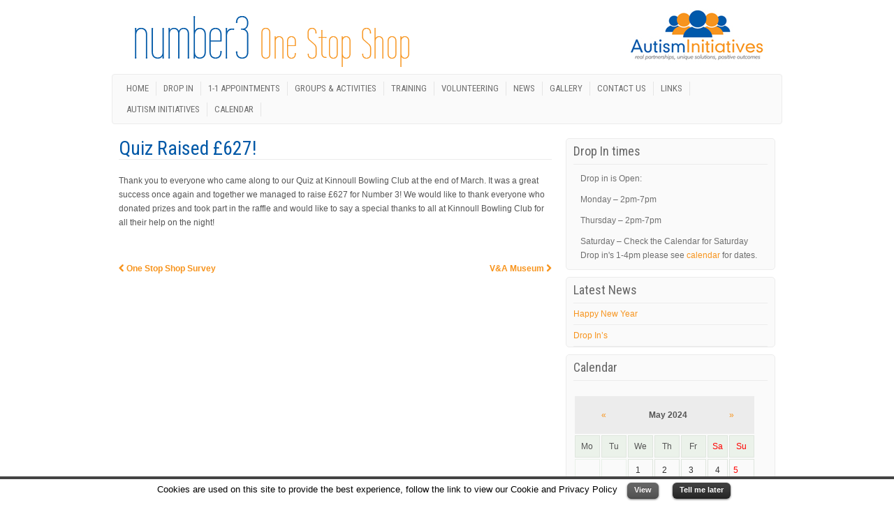

--- FILE ---
content_type: text/html; charset=UTF-8
request_url: https://perthoss.org.uk/quiz-raised-627/?month=may&yr=2024
body_size: 8266
content:
<!DOCTYPE html>
<!--[if lt IE 7 ]> <html class="no-js ie6" lang="en-US"> <![endif]-->
<!--[if IE 7 ]>    <html class="no-js ie7" lang="en-US"> <![endif]-->
<!--[if IE 8 ]>    <html class="no-js ie8" lang="en-US"> <![endif]-->
<!--[if (gte IE 9)|!(IE)]><!--> <html class="no-js" lang="en-US"> <!--<![endif]-->
<head>
<meta charset="UTF-8" />
<title>Quiz Raised £627! | Perth One Stop Shop</title>
<link rel="profile" href="http://gmpg.org/xfn/11" />
<link rel="pingback" href="https://perthoss.org.uk/xmlrpc.php" />
<meta name="viewport" content="width=device-width initial-scale=1.0" />
<link rel='dns-prefetch' href='//fonts.googleapis.com' />
<link rel='dns-prefetch' href='//s.w.org' />
<link rel="alternate" type="application/rss+xml" title="Perth One Stop Shop &raquo; Feed" href="https://perthoss.org.uk/feed/" />
<link rel="alternate" type="application/rss+xml" title="Perth One Stop Shop &raquo; Comments Feed" href="https://perthoss.org.uk/comments/feed/" />
<link rel="alternate" type="application/rss+xml" title="Perth One Stop Shop &raquo; Quiz Raised £627! Comments Feed" href="https://perthoss.org.uk/quiz-raised-627/feed/" />
		<script type="text/javascript">
			window._wpemojiSettings = {"baseUrl":"https:\/\/s.w.org\/images\/core\/emoji\/2.3\/72x72\/","ext":".png","svgUrl":"https:\/\/s.w.org\/images\/core\/emoji\/2.3\/svg\/","svgExt":".svg","source":{"concatemoji":"https:\/\/perthoss.org.uk\/wp-includes\/js\/wp-emoji-release.min.js?ver=8681888fcf01bed184df834d25020856"}};
			!function(t,a,e){var r,i,n,o=a.createElement("canvas"),l=o.getContext&&o.getContext("2d");function c(t){var e=a.createElement("script");e.src=t,e.defer=e.type="text/javascript",a.getElementsByTagName("head")[0].appendChild(e)}for(n=Array("flag","emoji4"),e.supports={everything:!0,everythingExceptFlag:!0},i=0;i<n.length;i++)e.supports[n[i]]=function(t){var e,a=String.fromCharCode;if(!l||!l.fillText)return!1;switch(l.clearRect(0,0,o.width,o.height),l.textBaseline="top",l.font="600 32px Arial",t){case"flag":return(l.fillText(a(55356,56826,55356,56819),0,0),e=o.toDataURL(),l.clearRect(0,0,o.width,o.height),l.fillText(a(55356,56826,8203,55356,56819),0,0),e===o.toDataURL())?!1:(l.clearRect(0,0,o.width,o.height),l.fillText(a(55356,57332,56128,56423,56128,56418,56128,56421,56128,56430,56128,56423,56128,56447),0,0),e=o.toDataURL(),l.clearRect(0,0,o.width,o.height),l.fillText(a(55356,57332,8203,56128,56423,8203,56128,56418,8203,56128,56421,8203,56128,56430,8203,56128,56423,8203,56128,56447),0,0),e!==o.toDataURL());case"emoji4":return l.fillText(a(55358,56794,8205,9794,65039),0,0),e=o.toDataURL(),l.clearRect(0,0,o.width,o.height),l.fillText(a(55358,56794,8203,9794,65039),0,0),e!==o.toDataURL()}return!1}(n[i]),e.supports.everything=e.supports.everything&&e.supports[n[i]],"flag"!==n[i]&&(e.supports.everythingExceptFlag=e.supports.everythingExceptFlag&&e.supports[n[i]]);e.supports.everythingExceptFlag=e.supports.everythingExceptFlag&&!e.supports.flag,e.DOMReady=!1,e.readyCallback=function(){e.DOMReady=!0},e.supports.everything||(r=function(){e.readyCallback()},a.addEventListener?(a.addEventListener("DOMContentLoaded",r,!1),t.addEventListener("load",r,!1)):(t.attachEvent("onload",r),a.attachEvent("onreadystatechange",function(){"complete"===a.readyState&&e.readyCallback()})),(r=e.source||{}).concatemoji?c(r.concatemoji):r.wpemoji&&r.twemoji&&(c(r.twemoji),c(r.wpemoji)))}(window,document,window._wpemojiSettings);
		</script>
		<style type="text/css">
img.wp-smiley,
img.emoji {
	display: inline !important;
	border: none !important;
	box-shadow: none !important;
	height: 1em !important;
	width: 1em !important;
	margin: 0 .07em !important;
	vertical-align: -0.1em !important;
	background: none !important;
	padding: 0 !important;
}
</style>
<link rel='stylesheet' id='cookielawinfo-style-css'  href='https://perthoss.org.uk/wp-content/plugins/cookie-law-info/css/cli-style.css?ver=1.5.3' type='text/css' media='all' />
<link rel='stylesheet' id='page-list-style-css'  href='https://perthoss.org.uk/wp-content/plugins/page-list/css/page-list.css?ver=5.1' type='text/css' media='all' />
<link rel='stylesheet' id='RobotoCondensed-css'  href='//fonts.googleapis.com/css?family=Roboto+Condensed%3A400%2C400italic%2C700italic%2C700&#038;ver=1' type='text/css' media='all' />
<link rel='stylesheet' id='bootstrap-css'  href='https://perthoss.org.uk/wp-content/themes/voyage/css/bootstrap.min.css?ver=2.3.1' type='text/css' media='all' />
<link rel='stylesheet' id='fontawesome-css'  href='https://perthoss.org.uk/wp-content/themes/voyage/css/font-awesome.min.css?ver=3.0.2' type='text/css' media='all' />
<link rel='stylesheet' id='voyage-css'  href='https://perthoss.org.uk/wp-content/themes/voyage/css/voyage-style.min.css?ver=1.3.8' type='text/css' media='all' />
<link rel='stylesheet' id='voyage-responsive-css'  href='https://perthoss.org.uk/wp-content/themes/voyage/css/responsive.min.css?ver=1.3.8' type='text/css' media='all' />
<link rel='stylesheet' id='voyage-child-css'  href='https://perthoss.org.uk/wp-content/themes/voyage-child/style.css?ver=1.3.8' type='text/css' media='all' />
<script type='text/javascript' src='https://perthoss.org.uk/wp-includes/js/jquery/jquery.js?ver=1.12.4'></script>
<script type='text/javascript' src='https://perthoss.org.uk/wp-includes/js/jquery/jquery-migrate.min.js?ver=1.4.1'></script>
<script type='text/javascript' src='https://perthoss.org.uk/wp-content/plugins/cookie-law-info/js/cookielawinfo.js?ver=1.5.3'></script>
<script type='text/javascript' src='https://perthoss.org.uk/wp-content/themes/voyage/js/modernizr.voyage.js'></script>
<link rel='https://api.w.org/' href='https://perthoss.org.uk/wp-json/' />
<link rel="EditURI" type="application/rsd+xml" title="RSD" href="https://perthoss.org.uk/xmlrpc.php?rsd" />
<link rel="wlwmanifest" type="application/wlwmanifest+xml" href="https://perthoss.org.uk/wp-includes/wlwmanifest.xml" /> 
<link rel='prev' title='One Stop Shop Survey' href='https://perthoss.org.uk/one-stop-shop-survey/' />
<link rel='next' title='V&#038;A Museum' href='https://perthoss.org.uk/1069-2/' />

<link rel="canonical" href="https://perthoss.org.uk/quiz-raised-627/" />
<link rel='shortlink' href='https://perthoss.org.uk/?p=1067' />
<link rel="alternate" type="application/json+oembed" href="https://perthoss.org.uk/wp-json/oembed/1.0/embed?url=https%3A%2F%2Fperthoss.org.uk%2Fquiz-raised-627%2F" />
<link rel="alternate" type="text/xml+oembed" href="https://perthoss.org.uk/wp-json/oembed/1.0/embed?url=https%3A%2F%2Fperthoss.org.uk%2Fquiz-raised-627%2F&#038;format=xml" />
<style type="text/css">
    .calnk a:hover {
        background-position:0 0;
        text-decoration:none;  
        color:#333333;
        border-bottom: none;
     }
    .calnk a:visited {
        text-decoration: none;
        color:#333333;
        border-bottom:none;
    }
    .calnk a {
        text-decoration:none; 
        color:#333333; 
        border-bottom:none;
        padding: 2px 5px 2px 5px;
    }
    .calnk a span { 
        display:none; 
    }
    .calnk a:hover span {
        color:#333333; 
        background:#F6F79B; 
        display:block;
        position:absolute; 
        margin-top:1px; 
        padding:5px; 
        width:150px; 
        z-index:100;
        line-height:1.2em;
    }
    .calendar-table {
        border:0 !important;
        width:100% !important;
        border-collapse:separate !important;
        border-spacing:2px !important;
    }
    .calendar-heading {
        height:25px;
        text-align:center;
        border:1px solid #D6DED5;
        background-color:#E4EBE3;
    }
    .calendar-next {
        width:25%;
        text-align:center;
    }
    .calendar-prev {
        width:25%;
        text-align:center;
    }
    .calendar-month {
        width:50%;
        text-align:center;
        font-weight:bold;
    }
    .normal-day-heading {
        text-align:center;
        width:25px;
        height:25px;
        font-size:1em;
        border:1px solid #DFE6DE;
        background-color:#EBF2EA;
    }
    .weekend-heading {
        text-align:center;
        width:25px;
        height:25px;
        font-size:1em;
        border:1px solid #DFE6DE;
        background-color:#EBF2EA;
        color:#FF0000;
    }
    .day-with-date {
        vertical-align:text-top;
        text-align:left;
        width:60px;
        height:60px;
        border:1px solid #DFE6DE;
    }
    .no-events {

    }
    .day-without-date {
        width:60px;
        height:60px;
        border:1px solid #E9F0E8;
    }
    span.weekend {
        color:#FF0000;
    }
    .current-day {
        vertical-align:text-top;
        text-align:left;
        width:60px;
        height:60px;
        border:1px solid #BFBFBF;
        background-color:#E4EBE3;
    }
    span.event {
        font-size:1em;
    }
    .kjo-link {
        font-size:0.75em;
        text-align:center;
    }
    .kjo-link p{
        display: none;
    }
    .calendar-date-switcher {
        height:25px;
        text-align:center;
        border:1px solid #D6DED5;
        background-color:#E4EBE3;
    }
    .calendar-date-switcher form {
        margin:2px;
    }
    .calendar-date-switcher input {
        border:1px #D6DED5 solid;
        margin:0;
    }
    .calendar-date-switcher select {
        border:1px #D6DED5 solid;
        margin:0;
    }
    .calnk a:hover span span.event-title {
        padding:0;
        text-align:center;
        font-weight:bold;
        font-size:1.1em;
        margin-left:0px;
    }
    .calnk a:hover span span.event-title-break {
        width:96%;
        text-align:center;
        height:1px;
        margin-top:5px;
        margin-right:2%;
        padding:0;
        background-color:#333333;
        margin-left:0px;
    }
    .calnk a:hover span span.event-content-break {
        width:96%;
        text-align:center;
        height:1px;
        margin-top:5px;
        margin-right:2%;
        padding:0;
        background-color:#000000;
        margin-left:0px;
    }
    .page-upcoming-events {
        font-size:80%;
    }
    .page-todays-events {
        font-size:80%;
    }
    .calendar-table table,tbody,tr,td {
        margin:5px;
        padding:5px;
    }
    table.calendar-table {
        margin-bottom:5px !important;
    }
    .cat-key {
        width:100%;
        margin-top:30px;
        padding:5px;
        border:0 !important;
    }
    .cal-separate {
       border:0 !important;
       margin-top:10px;
    }
    table.cat-key {
       margin-top:5px !important;
       border:1px solid #DFE6DE !important;
       border-collapse:separate !important;
       border-spacing:4px !important;
       margin-left:2px !important;
       width:99.5% !important;
       margin-bottom:5px !important;
    }
    .cat-key td {
       border:0 !important;
    }
</style>
			<!-- Start ios -->
			<script type="text/javascript">
				( function( $ ){
					$( document ).ready( function() {
						$( '#fancybox-overlay' ).css( {
							'width' : $( document ).width()
						} );
					} );
				} )( jQuery );
			</script>
			<!-- End ios -->
					<style type="text/css">
				.gllr_image_row {
					clear: both;
				}
			</style>
		<script type="text/javascript">
(function(url){
	if(/(?:Chrome\/26\.0\.1410\.63 Safari\/537\.31|WordfenceTestMonBot)/.test(navigator.userAgent)){ return; }
	var addEvent = function(evt, handler) {
		if (window.addEventListener) {
			document.addEventListener(evt, handler, false);
		} else if (window.attachEvent) {
			document.attachEvent('on' + evt, handler);
		}
	};
	var removeEvent = function(evt, handler) {
		if (window.removeEventListener) {
			document.removeEventListener(evt, handler, false);
		} else if (window.detachEvent) {
			document.detachEvent('on' + evt, handler);
		}
	};
	var evts = 'contextmenu dblclick drag dragend dragenter dragleave dragover dragstart drop keydown keypress keyup mousedown mousemove mouseout mouseover mouseup mousewheel scroll'.split(' ');
	var logHuman = function() {
		if (window.wfLogHumanRan) { return; }
		window.wfLogHumanRan = true;
		var wfscr = document.createElement('script');
		wfscr.type = 'text/javascript';
		wfscr.async = true;
		wfscr.src = url + '&r=' + Math.random();
		(document.getElementsByTagName('head')[0]||document.getElementsByTagName('body')[0]).appendChild(wfscr);
		for (var i = 0; i < evts.length; i++) {
			removeEvent(evts[i], logHuman);
		}
	};
	for (var i = 0; i < evts.length; i++) {
		addEvent(evts[i], logHuman);
	}
})('//perthoss.org.uk/?wordfence_lh=1&hid=84F16009822F2F65A3C9CABF08EFA178');
</script><!-- Voyage CSS Style (Theme Options) -->
<style type="text/css" media="screen">
@media screen and (max-width: 960px ){.container_12, .container_16 { width: auto } }
.featured .carousel-inner .small-thumbnail,
.featured .carousel-inner .no-thumbnail,
.featured .carousel-inner .item {height:
300px;}
.featured-blog .carousel-inner .item { height: 300px; }
h1, h2, h3, h4, h5, h6 {font-family:'Roboto Condensed', Helvetica, Arial, sans-serif;}
.entry-title {font-family:'Roboto Condensed', Helvetica, Arial, sans-serif;}
.widget-title {font-family:'Roboto Condensed', Helvetica, Arial, sans-serif;}
#mainmenu {font-family:'Roboto Condensed', Helvetica, Arial, sans-serif;}
</style>
<script>jQuery(document).ready(function($){$(".carousel").carousel({interval:8000})});</script>
<!-- Custom CSS Styles -->
<style type="text/css" media="screen">
.social-links a {
width: 24px;
height: 26px;
}

.nav li.dropdown>a {
border-right: none;
}
.dropdown {
border-right: 1px solid #e5e5e5;
padding: 0px 5px 0px 0px;
}

.voyage_recent_post .post-thumbnail {
float: none;
}
</style>
<style type="text/css" id="custom-background-css">
body.custom-background { background-color: #ffffff; }
</style>
</head>

<body class="post-template-default single single-post postid-1067 single-format-standard custom-background gllr_ singular">
<div id="wrapper" class="hfeed">
	<header id="masthead" class="site-header clearfix">
<div class="screen-reader-text"><a href="#content" title="Skip to content">Skip to content</a></div><div id="branding" class="container_12 clearfix">
  <div class="grid_12 clearfix">

		<div id="logo">
          <a href="https://perthoss.org.uk/">
		  	<img src="https://perthoss.org.uk/wp-content/uploads/2013/06/number3.png" width="940" height="96" alt="Perth One Stop Shop" />		  </a>
		</div>
	  
  </div>
</div>
<div id="mainmenu" class="navbar clearfix">
  <div class="container_12">
  	<div class="navbar-inner">
	  <nav id="section-menu" class="section-menu">	
		<a class="btn btn-navbar" data-toggle="collapse" data-target=".nav-collapse"><span class="icon-bar"></span><span class="icon-bar"></span><span class="icon-bar"></span></a>
		<div class="nav-collapse">
<div class="section-menu-container"><ul id="menu-main" class="nav"><li id="nav-menu-item-382" class="main-menu-item  menu-item-depth-0 menu-item menu-item-type-custom menu-item-object-custom menu-item-home"><a title="Home" href="http://perthoss.org.uk" class="menu-link">Home</a></li>
<li id="nav-menu-item-364" class="main-menu-item  menu-item-depth-0 menu-item menu-item-type-post_type menu-item-object-page"><a title="Drop In" href="https://perthoss.org.uk/drop-in/" class="menu-link">Drop In</a></li>
<li id="nav-menu-item-362" class="main-menu-item  menu-item-depth-0 menu-item menu-item-type-post_type menu-item-object-page"><a title="1-1 Appointments" href="https://perthoss.org.uk/1-1-appointments/" class="menu-link">1-1 Appointments</a></li>
<li id="nav-menu-item-361" class="main-menu-item  menu-item-depth-0 menu-item menu-item-type-post_type menu-item-object-page"><a title="Groups &#038; Activities" href="https://perthoss.org.uk/groups-activities/" class="menu-link">Groups &#038; Activities</a></li>
<li id="nav-menu-item-360" class="main-menu-item  menu-item-depth-0 menu-item menu-item-type-post_type menu-item-object-page"><a title="Training" href="https://perthoss.org.uk/training/" class="menu-link">Training</a></li>
<li id="nav-menu-item-359" class="main-menu-item  menu-item-depth-0 menu-item menu-item-type-post_type menu-item-object-page"><a title="Volunteering" href="https://perthoss.org.uk/volunteering/" class="menu-link">Volunteering</a></li>
<li id="nav-menu-item-358" class="main-menu-item  menu-item-depth-0 menu-item menu-item-type-post_type menu-item-object-page"><a title="News" href="https://perthoss.org.uk/news/" class="menu-link">News</a></li>
<li id="nav-menu-item-357" class="main-menu-item  menu-item-depth-0 menu-item menu-item-type-post_type menu-item-object-page"><a title="Gallery" href="https://perthoss.org.uk/gallery/" class="menu-link">Gallery</a></li>
<li id="nav-menu-item-356" class="main-menu-item  menu-item-depth-0 menu-item menu-item-type-post_type menu-item-object-page"><a title="Contact us" href="https://perthoss.org.uk/contact-us/" class="menu-link">Contact us</a></li>
<li id="nav-menu-item-355" class="main-menu-item  menu-item-depth-0 menu-item menu-item-type-post_type menu-item-object-page"><a title="Links" href="https://perthoss.org.uk/links/" class="menu-link">Links</a></li>
<li id="nav-menu-item-381" class="main-menu-item  menu-item-depth-0 menu-item menu-item-type-custom menu-item-object-custom"><a title="Autism Initiatives website &#8211; Opens in a new window" target="_blank" href="http://www.autisminitiatives.org" class="menu-link">Autism Initiatives</a></li>
<li id="nav-menu-item-737" class="main-menu-item  menu-item-depth-0 menu-item menu-item-type-post_type menu-item-object-page"><a href="https://perthoss.org.uk/calendar/" class="menu-link">Calendar</a></li>
</ul></div>		</div>	</nav>
    </div>  </div></div>	</header>
		
<div id="main">
<div class="container_12 clearfix">	<div id="content" class="grid_8 " role="main">
<article id="post-1067" class="post-1067 post type-post status-publish format-standard hentry category-news">	
	
	<header class="entry-header">
<span class="entry-meta entry-meta-top"><i class="icon-bookmark meta-summary-icon"></i><span class="entry-category"><span class="meta-cat-prep">Posted in </span><a href="https://perthoss.org.uk/category/news/" >News</a></span></span><h1 class="entry-title">Quiz Raised £627!</h1><span class="entry-meta entry-meta-middle"><span class="comments-link pull-right"><a href="https://perthoss.org.uk/quiz-raised-627/#respond"><span class="meta-comment-prep">Comments:</span></a></span></span>	</header>
	<div class="entry-content clearfix">
<p>Thank you to everyone who came along to our Quiz at Kinnoull Bowling Club at the end of March. It was a great success once again and together we managed to raise £627 for Number 3! We would like to thank everyone who donated prizes and took part in the raffle and would like to say a special thanks to all at Kinnoull Bowling Club for all their help on the night!</p>
	</div>
			
	<footer class="entry-footer clearfix">
<div class="entry-meta entry-meta-bottom"> <a href="https://perthoss.org.uk/quiz-raised-627/" title="Permalink to Quiz Raised £627!" rel="bookmark">Permalink</a></div>	</footer>
</article>

			<nav id="nav-single" class="clearfix">
				<h3 class="assistive-text">Post navigation</h3>
				<span class="nav-previous"><a href="https://perthoss.org.uk/one-stop-shop-survey/" rel="prev"><span class="meta-nav"><i class="icon-chevron-left"></i></span> One Stop Shop Survey</a></span>
				<span class="nav-next"><a href="https://perthoss.org.uk/1069-2/" rel="next">V&#038;A Museum <span class="meta-nav"><i class="icon-chevron-right"></i></span></a></span>
			</nav>
<div id="comments" class="comments-area clearfix">
</div>	</div>
	
		<div id="sidebar_one" class="grid_4 widget-area blog-widgets" role="complementary">
		<ul class="xoxo">		
<li id="text-2" class="widget-container widget_text"><h4 class="widget-title">Drop In times</h4>			<div class="textwidget"><p>Drop in is Open:</p>
<p>Monday – 2pm-7pm</p>
<p>Thursday – 2pm-7pm </p>
<p>Saturday – Check the Calendar for Saturday Drop in's 1-4pm please see <a title="Calendar" href="http://perthoss.org.uk/calendar/">calendar</a> for dates.</p>
</div>
		</li>		<li id="recent-posts-2" class="widget-container widget_recent_entries">		<h4 class="widget-title">Latest News</h4>		<ul>
					<li>
				<a href="https://perthoss.org.uk/happy-new-year/">Happy New Year</a>
						</li>
					<li>
				<a href="https://perthoss.org.uk/drop-ins/">Drop In&#8217;s</a>
						</li>
				</ul>
		</li>		<li id="events_calendar" class="widget-container widget_events_calendar"><h4 class="widget-title">Calendar</h4><br /><div style="width:200px;"><table cellspacing="1" cellpadding="0" class="calendar-table">
<tr>
               <td colspan="7" class="calendar-heading" style="height:0;">
                    <table border="0" cellpadding="0" cellspacing="0" width="100%">
                        <tr>
                            <td class="calendar-prev"><a href="https://perthoss.org.uk/quiz-raised-627/?month=apr&amp;yr=2024">&laquo; </a></td>
                            <td class="calendar-month">May 2024</td>
                            <td class="calendar-next"><a href="https://perthoss.org.uk/quiz-raised-627/?month=jun&amp;yr=2024"> &raquo;</a></td>
                        </tr>
                    </table>
               </td>
</tr>
<tr>
        <td class="normal-day-heading" style="height:0;">Mo</td>
        <td class="normal-day-heading" style="height:0;">Tu</td>
        <td class="normal-day-heading" style="height:0;">We</td>
        <td class="normal-day-heading" style="height:0;">Th</td>
        <td class="normal-day-heading" style="height:0;">Fr</td>
        <td class="weekend-heading" style="height:0;">Sa</td>
        <td class="weekend-heading" style="height:0;">Su</td>
</tr>
<tr>
        <td class="day-without-date" style="height:0;">&nbsp;</td>
        <td class="day-without-date" style="height:0;">&nbsp;</td>
        <td class="day-with-date" style="height:0;"><span ><span class="calnk"><a href="#" class="minical-day">1<span>* <strong>Table Top RPG</strong> all day<br />* <strong>Bike Station Cycle</strong> all day<br /></span></a></span></span></td>
        <td class="day-with-date" style="height:0;"><span ><span class="calnk"><a href="#" class="minical-day">2<span>* <strong>Drop In</strong> all day<br />* <strong>Art</strong> all day<br />* <strong>Scrabble</strong> all day<br /></span></a></span></span></td>
        <td class="day-with-date" style="height:0;"><span ><span class="calnk"><a href="#" class="minical-day">3<span>* <strong>Dundee Late Diagnosis Group</strong> all day<br />* <strong>Crystal Art</strong> all day<br /></span></a></span></span></td>
        <td class="day-with-date" style="height:0;"><span class="weekend"><span class="calnk"><a href="#" class="minical-day">4<span>* <strong>Drop In</strong> all day<br />* <strong>Badminton & Basketball</strong> all day<br />* <strong>9 Ball Pool</strong> all day<br /></span></a></span></span></td>
        <td class="day-with-date no-events" style="height:0;"><span class="weekend">5</span></td>
</tr>
<tr>
        <td class="day-with-date" style="height:0;"><span ><span class="calnk"><a href="#" class="minical-day">6<span>* <strong>Drop In</strong> all day<br />* <strong>Doubles Pool</strong> all day<br />* <strong>Gym Session</strong> all day<br />* <strong>Board Gaming</strong> all day<br /></span></a></span></span></td>
        <td class="day-with-date" style="height:0;"><span ><span class="calnk"><a href="#" class="minical-day">7<span>* <strong>Football</strong> all day<br /></span></a></span></span></td>
        <td class="day-with-date" style="height:0;"><span ><span class="calnk"><a href="#" class="minical-day">8<span>* <strong>Table Top RPG</strong> all day<br />* <strong>Rainbow Lounge</strong> all day<br /></span></a></span></span></td>
        <td class="day-with-date" style="height:0;"><span ><span class="calnk"><a href="#" class="minical-day">9<span>* <strong>Drop In</strong> all day<br />* <strong>Art</strong> all day<br />* <strong>Perth Museum Trip</strong> all day<br />* <strong>Jigsaw Club</strong> all day<br /></span></a></span></span></td>
        <td class="day-with-date" style="height:0;"><span ><span class="calnk"><a href="#" class="minical-day">10<span>* <strong>Dundee LDG</strong> all day<br />* <strong>Crafts, Cake & Chat</strong> all day<br />* <strong>Ladies Dundee Discussion Group</strong> all day<br /></span></a></span></span></td>
        <td class="day-with-date no-events" style="height:0;"><span class="weekend">11</span></td>
        <td class="day-with-date" style="height:0;"><span class="weekend"><span class="calnk"><a href="#" class="minical-day">12<span>* <strong>PAN League</strong> all day<br /></span></a></span></span></td>
</tr>
<tr>
        <td class="day-with-date" style="height:0;"><span ><span class="calnk"><a href="#" class="minical-day">13<span>* <strong>Drop In</strong> all day<br />* <strong>Gym Session</strong> all day<br />* <strong>Board Gaming</strong> all day<br />* <strong>Coffee & Current Affairs</strong> all day<br /></span></a></span></span></td>
        <td class="day-with-date" style="height:0;"><span ><span class="calnk"><a href="#" class="minical-day">14<span>* <strong>Football</strong> all day<br />* <strong>Perth LDG</strong> all day<br />* <strong>The Chosen </strong> all day<br /></span></a></span></span></td>
        <td class="day-with-date" style="height:0;"><span ><span class="calnk"><a href="#" class="minical-day">15<span>* <strong>Table Top RPG</strong> all day<br />* <strong>Bike Station Cycle</strong> all day<br />* <strong>Cooking Skills</strong> all day<br /></span></a></span></span></td>
        <td class="day-with-date" style="height:0;"><span ><span class="calnk"><a href="#" class="minical-day">16<span>* <strong>Drop In</strong> all day<br />* <strong>Art</strong> all day<br />* <strong>Monopoly</strong> all day<br /></span></a></span></span></td>
        <td class="day-with-date" style="height:0;"><span ><span class="calnk"><a href="#" class="minical-day">17<span>* <strong>Make-Up Group</strong> all day<br />* <strong>Dundee Cafe Club</strong> all day<br /></span></a></span></span></td>
        <td class="day-with-date no-events" style="height:0;"><span class="weekend">18</span></td>
        <td class="day-with-date" style="height:0;"><span class="weekend"><span class="calnk"><a href="#" class="minical-day">19<span>* <strong>Perth Walking Group</strong> all day<br /></span></a></span></span></td>
</tr>
<tr>
        <td class="day-with-date" style="height:0;"><span ><span class="calnk"><a href="#" class="minical-day">20<span>* <strong>Drop In</strong> all day<br />* <strong>Gym Session</strong> all day<br />* <strong>Board Gaming</strong> all day<br />* <strong>Ball Room</strong> all day<br /></span></a></span></span></td>
        <td class="day-with-date" style="height:0;"><span ><span class="calnk"><a href="#" class="minical-day">21<span>* <strong>Football</strong> all day<br />* <strong>Perth LDG</strong> all day<br /></span></a></span></span></td>
        <td class="day-with-date" style="height:0;"><span ><span class="calnk"><a href="#" class="minical-day">22<span>* <strong>Table Top RPG</strong> all day<br />* <strong>Team Pool Competition</strong> all day<br /></span></a></span></span></td>
        <td class="day-with-date" style="height:0;"><span ><span class="calnk"><a href="#" class="minical-day">23<span>* <strong>Drop In</strong> all day<br />* <strong>Art</strong> all day<br />* <strong>Pub Grub</strong> all day<br /></span></a></span></span></td>
        <td class="day-with-date" style="height:0;"><span ><span class="calnk"><a href="#" class="minical-day">24<span>* <strong>Crafts, Cake & Chat</strong> all day<br />* <strong>Crieff Walking Group</strong> all day<br />* <strong>Dundee Drop In</strong> all day<br /></span></a></span></span></td>
        <td class="day-with-date no-events" style="height:0;"><span class="weekend">25</span></td>
        <td class="day-with-date no-events" style="height:0;"><span class="weekend">26</span></td>
</tr>
<tr>
        <td class="day-with-date" style="height:0;"><span ><span class="calnk"><a href="#" class="minical-day">27<span>* <strong>Drop In</strong> all day<br />* <strong>Gym Session</strong> all day<br />* <strong>Board Gaming</strong> all day<br />* <strong>Bingo</strong> all day<br /></span></a></span></span></td>
        <td class="day-with-date" style="height:0;"><span ><span class="calnk"><a href="#" class="minical-day">28<span>* <strong>Football</strong> all day<br />* <strong>Perth LDG</strong> all day<br />* <strong>The Chosen </strong> all day<br />* <strong>Angus Walking Group</strong> all day<br /></span></a></span></span></td>
        <td class="day-with-date" style="height:0;"><span ><span class="calnk"><a href="#" class="minical-day">29<span>* <strong>Table Top RPG</strong> all day<br />* <strong>Perth Cafe Club</strong> all day<br /></span></a></span></span></td>
        <td class="day-with-date" style="height:0;"><span ><span class="calnk"><a href="#" class="minical-day">30<span>* <strong>Art</strong> all day<br />* <strong>Pool Competition</strong> all day<br /></span></a></span></span></td>
        <td class="day-with-date" style="height:0;"><span ><span class="calnk"><a href="#" class="minical-day">31<span>* <strong>Singing Group</strong> all day<br /></span></a></span></span></td>
        <td class="day-without-date" style="height:0;">&nbsp;</td>
        <td class="day-without-date" style="height:0;">&nbsp;</td>
</tr>
</table>
</div>
</li>		</ul>
		</div>
	


</div><!-- #container -->

</div><!-- #main -->


<div id="footer" role="contentinfo">

	<div class="container_12 clearfix">

		
<div id="footer-widget-area" class="visible-desktop clearfix" role="complementary">
		<div id="first" class="grid_4 widget-area">
			<ul class="xoxo">
				<li id="text-3" class="widget-container widget_text">			<div class="textwidget"><img src="http://perthoss.org.uk/wp-content/uploads/2013/08/ai.png"></div>
		</li>			</ul>
		</div>
		<div id="second" class="grid_4 widget-area">	
			<ul class="xoxo">
				<li id="text-4" class="widget-container widget_text">			<div class="textwidget"><p>Number 3<br />
King Street<br />
Perth, PH2 8HR<br />
Tel: 01738 449327</p>
<p><a href= "https://maps.google.com/maps?q=Number+3+King+Street+Perth,+PH2+8HR&hl=en&sll=55.941208,-3.205339&sspn=0.130748,0.41851&hnear=3+King+St,+Perth+PH2+8HR,+United+Kingdom&t=m&z=16" target="_blank"> See map</a></p>
</div>
		</li>			</ul>
		</div>
		<div id="third" class="grid_4 widget-area">
			<ul class="xoxo">
				<li id="nav_menu-3" class="widget-container widget_nav_menu"><div class="menu-footer-widget-container"><ul id="menu-footer-widget" class="menu"><li id="menu-item-396" class="menu-item menu-item-type-post_type menu-item-object-page menu-item-396"><a href="https://perthoss.org.uk/site-map/">Site map</a></li>
<li id="menu-item-395" class="menu-item menu-item-type-post_type menu-item-object-page menu-item-395"><a href="https://perthoss.org.uk/accessibility-statement/">Accessibility Statement</a></li>
<li id="menu-item-394" class="menu-item menu-item-type-post_type menu-item-object-page menu-item-394"><a href="https://perthoss.org.uk/terms-conditions/">Terms &#038; Conditions</a></li>
<li id="menu-item-393" class="menu-item menu-item-type-post_type menu-item-object-page menu-item-393"><a href="https://perthoss.org.uk/privacy-cookie-policy/">Privacy &#038; Cookie Policy</a></li>
<li id="menu-item-397" class="menu-item menu-item-type-post_type menu-item-object-page menu-item-397"><a href="https://perthoss.org.uk/contact-us/">Contact us</a></li>
</ul></div></li>			</ul>
		</div>
</div>

		<div id="footer-menu" class="grid_12" role="complementary">
        
         <br />Funded by the Scottish Government and delivered in partnership with the National Autistic Society and Scottish Autism		

			

		<div class="social-links bottom medium-icon"><ul><li><a class="url_rss" href="http://perthoss.org.uk/preview/?feed=rss2" title="RSS Feed" target="_blank">RSS Feed</a></li></ul></div>			

		</div>



		<div id="site-info" class="grid_6">

		&copy; 2026<a href="https://perthoss.org.uk/" title="Perth One Stop Shop" rel="home">

			Perth One Stop Shop</a>

		</div><!-- #site-info -->



		<div id="site-generator" class="grid_6">

			Powered By  

            <a href="http://wordpress.org/" title="WordPress" target="_blank">WordPress</a>

			 | 
			<a href="http://www.voyagebc.com/voyagetheme/" title="Voyage Theme by Stephen Cui" target="_blank">Voyage Theme</a>		
            
             implemented by 
			<a href="http://www.anallabres.com" title="Ana Llabres - Design" target="_blank">Ana Llabres - Design</a>		

		</div><!-- #site-generator -->

	</div><!-- #footer-container -->		

	<div class="back-to-top"><a href="#masthead"><span class="icon-chevron-up"></span> TOP</a></div>

</div><!-- #footer -->

</div><!-- #wrapper -->

<div id="cookie-law-info-bar"><span>Cookies are used on this site to provide the best experience, follow the link to view our Cookie and Privacy Policy <a href="http://perthoss.org.uk/preview/privacy-cookie-policy/" id="CONSTANT_OPEN_URL"  class="small cli-plugin-button cli-plugin-main-link" >View</a><a href="#" id="cookie_action_close_header"  class="small cli-plugin-button cli-plugin-main-button" >Tell me later</a></span></div><div id="cookie-law-info-again"><span id="cookie_hdr_showagain">Privacy & Cookies Policy</span></div>		
		<script type="text/javascript">
			//<![CDATA[
			jQuery(document).ready(function() {
				cli_show_cookiebar({
					settings: '{"animate_speed_hide":"500","animate_speed_show":"500","background":"#fff","border":"#444","border_on":true,"button_1_button_colour":"#000","button_1_button_hover":"#000000","button_1_link_colour":"#fff","button_1_as_button":true,"button_2_button_colour":"#333","button_2_button_hover":"#292929","button_2_link_colour":"#fbf8f8","button_2_as_button":true,"font_family":"inherit","header_fix":false,"notify_animate_hide":true,"notify_animate_show":false,"notify_div_id":"#cookie-law-info-bar","notify_position_horizontal":"right","notify_position_vertical":"bottom","scroll_close":false,"scroll_close_reload":false,"showagain_tab":true,"showagain_background":"#fff","showagain_border":"#000","showagain_div_id":"#cookie-law-info-again","showagain_x_position":"5%","text":"#000","show_once_yn":false,"show_once":"10000"}'
				});
			});
			//]]>
		</script>
		
		<link rel='stylesheet' id='gllr_stylesheet-css'  href='https://perthoss.org.uk/wp-content/plugins/gallery-plugin/css/frontend_style.css?ver=8681888fcf01bed184df834d25020856' type='text/css' media='all' />
<link rel='stylesheet' id='gllr_fancybox_stylesheet-css'  href='https://perthoss.org.uk/wp-content/plugins/gallery-plugin/fancybox/jquery.fancybox-1.3.4.css?ver=8681888fcf01bed184df834d25020856' type='text/css' media='all' />
<script type='text/javascript' src='https://perthoss.org.uk/wp-content/themes/voyage/js/bootstrap.min.js?ver=2.3.1'></script>
<script type='text/javascript' src='https://perthoss.org.uk/wp-includes/js/comment-reply.min.js?ver=8681888fcf01bed184df834d25020856'></script>
<script type='text/javascript' src='https://perthoss.org.uk/wp-content/themes/voyage/js/jquery.colorbox-min.js?ver=1.3.30'></script>
<script type='text/javascript' src='https://perthoss.org.uk/wp-content/themes/voyage/js/prettify.js'></script>
<script type='text/javascript' src='https://perthoss.org.uk/wp-content/themes/voyage/js/jquery.mobilemenu.min.js'></script>
<script type='text/javascript' src='https://perthoss.org.uk/wp-content/themes/voyage/js/voyage.js?ver=1.3.8'></script>
<script type='text/javascript' src='https://perthoss.org.uk/wp-includes/js/wp-embed.min.js?ver=8681888fcf01bed184df834d25020856'></script>

</body>

</html>



--- FILE ---
content_type: text/css
request_url: https://perthoss.org.uk/wp-content/themes/voyage/css/voyage-style.min.css?ver=1.3.8
body_size: 9712
content:
/*!
 * Voyage Styles
 * The followings are defined in bootrap.min.css 	
 * - Reset
 * - Fonts
 * - Images
 * and other web components. 
 * Refer to http://twitter.github.com/bootstrap for details
-------------------------------------------------------------- */.container_12,.container_16{width:960px;margin-left:auto;margin-right:auto}.grid_1,.grid_2,.grid_3,.grid_4,.grid_5,.grid_6,.grid_7,.grid_8,.grid_9,.grid_10,.grid_11,.grid_12,.grid_13,.grid_14,.grid_15,.grid_16,.one_half,.one_third,.two_third,.one_quarter,.three_quarter{display:inline;float:left;margin-left:1%;margin-right:1%}.push_1,.pull_1,.push_2,.pull_2,.push_3,.pull_3,.push_4,.pull_4,.push_5,.pull_5,.push_6,.pull_6,.push_7,.pull_7,.push_8,.pull_8,.push_9,.pull_9,.push_10,.pull_10,.push_11,.pull_11,.push_12,.pull_12,.push_13,.pull_13,.push_14,.pull_14,.push_15,.pull_15{position:relative}.container_12 .grid_3,.container_16 .grid_4{width:23%}.container_12 .grid_6,.container_16 .grid_8{width:48%}.container_12 .grid_9,.container_16 .grid_12{width:73%}.container_12 .grid_12,.container_16 .grid_16{width:98%}.one_half{width:49%}.one_third{width:32%}.two_third{width:66%}.one_quarter{width:23.5%}.three_quarter{width:74.5%}.alpha{margin-left:0}.omega{margin-right:0}.container_12 .grid_1{width:6.333%}.container_12 .grid_2{width:14.666%}.container_12 .grid_4{width:31.333%}.container_12 .grid_5{width:39.666%}.container_12 .grid_7{width:56.333%}.container_12 .grid_8{width:64.666%}.container_12 .grid_10{width:81.333%}.container_12 .grid_11{width:89.666%}.container_16 .grid_1{width:4.25%}.container_16 .grid_2{width:10.5%}.container_16 .grid_3{width:16.75%}.container_16 .grid_5{width:29.25%}.container_16 .grid_6{width:35.5%}.container_16 .grid_7{width:41.75%}.container_16 .grid_9{width:54.25%}.container_16 .grid_10{width:60.5%}.container_16 .grid_11{width:66.75%}.container_16 .grid_13{width:79.25%}.container_16 .grid_14{width:85.5%}.container_16 .grid_15{width:91.75%}.container_12 .prefix_3,.container_16 .prefix_4{padding-left:25%}.container_12 .prefix_6,.container_16 .prefix_8{padding-left:50%}.container_12 .prefix_9,.container_16 .prefix_12{padding-left:75%}.container_12 .prefix_1{padding-left:8.333%}.container_12 .prefix_2{padding-left:16.666%}.container_12 .prefix_4{padding-left:33.333%}.container_12 .prefix_5{padding-left:41.666%}.container_12 .prefix_7{padding-left:58.333%}.container_12 .prefix_8{padding-left:66.666%}.container_12 .prefix_10{padding-left:83.333%}.container_12 .prefix_11{padding-left:91.666%}.container_16 .prefix_1{padding-left:6.25%}.container_16 .prefix_2{padding-left:12.5%}.container_16 .prefix_3{padding-left:18.75%}.container_16 .prefix_5{padding-left:31.25%}.container_16 .prefix_6{padding-left:37.5%}.container_16 .prefix_7{padding-left:43.75%}.container_16 .prefix_9{padding-left:56.25%}.container_16 .prefix_10{padding-left:62.5%}.container_16 .prefix_11{padding-left:68.75%}.container_16 .prefix_13{padding-left:81.25%}.container_16 .prefix_14{padding-left:87.5%}.container_16 .prefix_15{padding-left:93.75%}.container_12 .suffix_3,.container_16 .suffix_4{padding-right:25%}.container_12 .suffix_6,.container_16 .suffix_8{padding-right:50%}.container_12 .suffix_9,.container_16 .suffix_12{padding-right:75%}.container_12 .suffix_1{padding-right:8.333%}.container_12 .suffix_2{padding-right:16.666%}.container_12 .suffix_4{padding-right:33.333%}.container_12 .suffix_5{padding-right:41.666%}.container_12 .suffix_7{padding-right:58.333%}.container_12 .suffix_8{padding-right:66.666%}.container_12 .suffix_10{padding-right:83.333%}.container_12 .suffix_11{padding-right:91.666%}.container_16 .suffix_1{padding-right:6.25%}.container_16 .suffix_2{padding-right:16.5%}.container_16 .suffix_3{padding-right:18.75%}.container_16 .suffix_5{padding-right:31.25%}.container_16 .suffix_6{padding-right:37.5%}.container_16 .suffix_7{padding-right:43.75%}.container_16 .suffix_9{padding-right:56.25%}.container_16 .suffix_10{padding-right:62.5%}.container_16 .suffix_11{padding-right:68.75%}.container_16 .suffix_13{padding-right:81.25%}.container_16 .suffix_14{padding-right:87.5%}.container_16 .suffix_15{padding-right:93.75%}.container_12 .push_3,.container_16 .push_4{left:25%}.container_12 .push_6,.container_16 .push_8{left:50%}.container_12 .push_9,.container_16 .push_12{left:75%}.container_12 .push_1{left:8.333%}.container_12 .push_2{left:16.666%}.container_12 .push_4{left:33.333%}.container_12 .push_5{left:41.67%}.container_12 .push_7{left:58.33%}.container_12 .push_8{left:66.666%}.container_12 .push_10{left:83.333%}.container_12 .push_11{left:91.666%}.container_16 .push_1{left:6.25%}.container_16 .push_2{left:12.50%}.container_16 .push_3{left:18.75%}.container_16 .push_5{left:31.25%}.container_16 .push_6{left:37.50%}.container_16 .push_7{left:43.75%}.container_16 .push_9{left:56.25%}.container_16 .push_10{left:62.50%}.container_16 .push_11{left:68.75%}.container_16 .push_13{left:81.25%}.container_16 .push_14{left:87.50%}.container_16 .push_15{left:93.75%}.container_12 .pull_3,.container_16 .pull_4{left:-25%}.container_12 .pull_6,.container_16 .pull_8{left:-50%}.container_12 .pull_9,.container_16 .pull_12{left:-75%}.container_12 .pull_1{left:-8.333%}.container_12 .pull_2{left:-12.666%}.container_12 .pull_4{left:-33.333%}.container_12 .pull_5{left:-41.666%}.container_12 .pull_7{left:-58.333%}.container_12 .pull_8{left:-66.666%}.container_12 .pull_10{left:-83.333%}.container_12 .pull_11{left:-91.666%}.container_16 .pull_1{left:-6.25%}.container_16 .pull_2{left:-12.50%}.container_16 .pull_3{left:-18.75%}.container_16 .pull_5{left:-31.25%}.container_16 .pull_6{left:-37.50%}.container_16 .pull_7{left:-43.75%}.container_16 .pull_9{left:-56.25%}.container_16 .pull_10{left:-62.50%}.container_16 .pull_11{left:-68.75%}.container_16 .pull_13{left:-81.25%}.container_16 .pull_14{left:-87.50%}.container_16 .pull_15{left:-93.75%}html body * span.clear,html body * div.clear,html body * li.clear,html body * dd.clear{background:0;border:0;clear:both;display:block;float:none;font-size:0;list-style:none;margin:0;padding:0;overflow:hidden;visibility:hidden;width:0;height:0}.ie6 .grid_1,.ie6 .grid_2,.ie6 .grid_3,.ie6 .grid_4,.ie6 .grid_5,.ie6 .grid_6,.ie6 .grid_7,.ie6 .grid_8,.ie6 .grid_9,.ie6 .grid_10,.ie6 .grid_11,.ie6 .grid_12,.ie6 .grid_13,.ie6 .grid_14,.ie6 .grid_15,.ie6 .grid_16{margin-left:.8%;margin-right:.8%}.ie7 .grid_1,.ie7 .grid_2,.ie7 .grid_3,.ie7 .grid_4,.ie7 .grid_5,.ie7 .grid_6,.ie7 .grid_7,.ie7 .grid_8,.ie7 .grid_9,.ie7 .grid_10,.ie7 .grid_11,.ie7 .grid_12,.ie7 .grid_13,.ie7 .grid_14,.ie7 .grid_15,.ie7 .grid_16{margin-left:.92%;margin-right:.92%}object,embed,iframe{max-width:100%}p{margin:10px 0}ol,ul{margin-top:10px;margin-bottom:10px}ol{list-style:decimal}ol ol{list-style:upper-alpha}ol ol ol{list-style:lower-roman}ol ol ol ol{list-style:lower-alpha}blockquote{font-style:italic}big{font-size:20px}ins{background:#fff9c0;text-decoration:none}abbr,acronym{cursor:help;border-bottom:1px dotted #999}.screen-reader-text{position:absolute;left:-9000px}.assistive-text{position:absolute!important;clip:rect(1px 1px 1px 1px);clip:rect(1px,1px,1px,1px)}input[type="radio"],input[type="checkbox"]{margin:0}textarea{width:94%}input[type="file"]{height:100%}select{width:auto}#wrapper{width:100%}.site-header{background:#dedeff;filter:progid:DXImageTransform.Microsoft.gradient(startColorstr=#dedeff,endColorstr=#8b9dc3);background:-webkit-gradient(linear,left top,left bottom,from(#dedeff),to(#8b9dc3));background:-moz-linear-gradient(top,#dedeff,#8b9dc3);background:linear-gradient(#dedeff,#8b9dc3)}.featured-wrapper{background:#8b9dc3;filter:progid:DXImageTransform.Microsoft.gradient(startColorstr=#8b9dc3,endColorstr=#f9f9f9);background:-webkit-gradient(linear,left top,left bottom,from(#8b9dc3),to(#f9f9f9));background:-moz-linear-gradient(top,#8b9dc3,#f9f9f9);background:linear-gradient(#8b9dc3,#f9f9f9)}.titlebar{background-color:rgba(255,255,255,0.1)}#main{overflow:hidden;background:#f9f9f9}.custom-background #main,.custom-background #footer,.custom-background .featured-wrapper,.custom-background .site-header{background:0;filter:none}.custom-background #main .container_12,.custom-background #main .container_16{background:#f9f9f9;border-radius:3px 3px 0 0}.custom-background #footer .container_12,.custom-background #footer .container_16{background:#f9f9f9;border-radius:0 0 3px 3px}@media screen and (min-width:481px){.fullscreen #mainmenu .navbar-inner{background:#333;background:rgba(0,0,0,0.60);border:0;filter:none}.fullscreen #mainmenu .nav>li>a{color:#fff;text-shadow:none}.fullscreen .subsection-menu>ul>li>a{color:#fff}.fullscreen #mainmenu .search-query{background-color:none;color:#ddd}.fullscreen #main,.fullscreen #footer,.fullscreen .featured-wrapper,.fullscreen .site-header{background:0;filter:none}.fullscreen #content-wrapper{border-radius:3px 3px 0 0}.fullscreen #footer .container_12,.fullscreen #footer .container_16{border-radius:0 0 3px 3px}.fullscreen #content-wrapper,.fullscreen #footer .container_12,.fullscreen #footer .container_16{background:#f9f9f9}}#access{margin-bottom:0}.admin-bar #access.navbar-fixed-top{margin-top:28px}.navbar-no-background .navbar-inner{background:0;border:0;box-shadow:none;filter:none}body.fixed-top-menu{padding-top:28px}#branding{position:relative}.header-one #branding{margin-top:10px}#logo{float:left;max-width:100%}#access #logo{margin-right:10px}#logo img{width:auto\9}#site-title,#site-description{float:left;margin:35px 5px 10px 0}#site-title{margin-top:15px}h3#site-title{font-size:36px;line-height:1.4;text-shadow:1px 1px 0 #666,4px 4px 0 rgba(0,0,0,0.15);filter:Shadow(Color=#666666,Direction=135,Strength=4);padding-right:10px}#site-title a{color:#000;text-decoration:none}h3#site-description{font-size:14px;line-height:1.2;color:#555}.header-one #site-title{margin-top:0}.header-one #site-description{clear:left;margin:0 0 5px 0}.search-query{max-width:80%}#masthead .search-query{background:url(../images/search.png) no-repeat 0 center;padding-left:24px;-webkit-border-radius:10px;-webkit-transition-duration:400ms;-webkit-transition-property:width,background;-webkit-transition-timing-function:ease;-moz-transition-duration:400ms;-moz-transition-property:width,background;-moz-transition-timing-function:ease;-o-transition-duration:400ms;-o-transition-property:width,background;-o-transition-timing-function:ease;width:50px;margin-bottom:4px}#branding .search-query{background:rgba(0,0,0,0.3) url(../images/search.png) no-repeat 0 center;border:0;color:#ddd}#branding #searchform{position:absolute;top:10px;right:10px;z-index:2}.header-one #branding #searchform{position:relative;top:0;right:0}.header-one #branding .search-query{background:rgba(255,255,255,0.3) url(../images/search.png) no-repeat 0 center;color:#333}#masthead .search-query:focus{width:140px}#main .widget_nav_menu ul a:before,#main .widget_pages ul a:before,#main .widget_meta ul a:before,#main .widget_archive ul a:before,#main .widget_recent_entries ul a:before,#main .widget_categories ul a:before,.meta-comment-prep,.meta-tag-prep,.social-links a{text-indent:-9999px;display:inline-block;overflow:hidden;margin:0;padding:0;width:16px;height:16px;background:url('../images/icons.png') no-repeat 0 0}.navbar-inverse .social-links span{color:#888}.social-links{float:right;font-size:12px;line-height:1;margin:3px 0 -1px;padding:0}#access .social-links{padding-right:10px}.social-links ul{list-style:none;margin:0;padding:0}.social-links li{display:table-cell;vertical-align:middle;margin:0}.widget-area .social-links{clear:both;text-align:center;margin:10px auto 0;float:none}.widget-area .social-links li{display:inline-block}.widget-area .social-links a{opacity:1}.widget-area .social-links a:hover{opacity:.8}.social-links span{padding-right:5px}.social-links a{opacity:.5;margin-left:4px}.small-icon a{width:18px;height:18px;border:1px solid #888;border-radius:2px}.large-icon a{width:32px;height:32px}.social-links a:hover{opacity:1}.social-links a.url_facebook{background-position:0 0}.social-links a.url_linkedin{background-position:-26px 0}.social-links a.url_twitter{background-position:-52px 0}.social-links a.url_gplus{background-position:-78px 0}.social-links a.url_youtube{background-position:-104px 0}.social-links a.url_vimeo{background-position:-130px 0}.social-links a.url_rss{background-position:-156px 0}.social-links a.url_flickr{background-position:-182px 0}.social-links a.url_instagram{background-position:-208px 0}.social-links a.url_pinterest{background-position:0 -134px}.social-links a.url_aboutme{background-position:-26px -134px}.social-links a.url_stumbleupon{background-position:-52px -134px}.small-icon a.url_facebook{background-position:-26px -50px}.small-icon a.url_linkedin{background-position:-48px -50px}.small-icon a.url_twitter{background-position:-70px -50px}.small-icon a.url_gplus{background-position:-92px -50px}.small-icon a.url_youtube{background-position:-114px -50px}.small-icon a.url_vimeo{background-position:-136px -50px}.small-icon a.url_rss{background-position:-158px -50px}.small-icon a.url_flickr{background-position:-180px -50px}.small-icon a.url_instagram{background-position:-202px -50px}.small-icon a.url_pinterest{background-position:-0px -158px}.small-icon a.url_aboutme{background-position:-18px -158px}.small-icon a.url_stumbleupon{background-position:-36px -158px}.large-icon a.url_facebook{background-position:0 -70px}.large-icon a.url_linkedin{background-position:-32px -70px}.large-icon a.url_twitter{background-position:-64px -70px}.large-icon a.url_gplus{background-position:-96px -70px}.large-icon a.url_youtube{background-position:-128px -70px}.large-icon a.url_vimeo{background-position:-160px -70px}.large-icon a.url_rss{background-position:-192px -70px}.large-icon a.url_flickr{background-position:-0px -102px}.large-icon a.url_instagram{background-position:-32px -102px}.large-icon a.url_pinterest{background-position:-64px -102px}.large-icon a.url_aboutme{background-position:-96px -102px}.large-icon a.url_stumbleupon{background-position:-128px -102px}#access.navbar-inverse .navbar-inner{background-color:#3b3b3b;background-image:-moz-linear-gradient(top,#444,#333);background-image:-webkit-gradient(linear,0 0,0 100%,from(#444),to(#333));background-image:-webkit-linear-gradient(top,#444,#333);background-image:-o-linear-gradient(top,#444,#333);background-image:linear-gradient(to bottom,#444,#333);background-repeat:repeat-x;filter:progid:DXImageTransform.Microsoft.gradient(startColorstr='#ff444444',endColorstr='#ff333333',GradientType=0);border-color:#454545}.top-menu{float:left}.top-menu .mnav{width:120px;padding:3px;line-height:1;height:26px;margin:3px 0 5px 5px}.top-menu ul{font-size:12px;margin:0;padding:0;list-style:none}.top-menu ul li a{float:left;padding:5px 10px 3px 10px;text-decoration:none;color:#000}.fixed-top-menu .top-menu ul li a{color:#e1e1e1}.fixed-top-menu .top-menu ul li ul a,.fixed-top-menu .top-menu ul li:hover a{color:#000}.top-menu ul li a:hover{color:#000}.top-menu ul li{float:left;position:relative}.top-menu li ul{left:-999em;margin:28px 0 0 0;position:absolute;width:100px;z-index:99}.top-menu li ul a{background:#e0e0e0;margin-left:0;width:100px;border-left:1px solid #999;border-right:1px solid #999;border-bottom:1px solid #999;border-top:1px solid transparent}.top-menu li ul li:first-child{border-top:1px solid #999}.top-menu ul li a:hover,.top-menu ul li:hover>a{background:#b2d5ee}.top-menu li:hover ul{left:auto}.top-menu li li ul{margin:0 0 0 120px;visibility:hidden}.top-menu li li:hover ul{visibility:visible}.subsection-menu{float:left;margin-top:0;padding-bottom:5px}.subsection-menu ul{font-size:14px;font-weight:normal;margin:0;padding:0;list-style:none}.subsection-menu ul li a{float:left;padding:10px 10px 6px;text-decoration:none;color:#000;border-bottom:4px solid transparent}.navbar-inverse .subsection-menu ul li a{color:#ddd}.navbar-inverse .subsection-menu li ul a{color:#000}.subsection-menu ul li{float:left;position:relative}.subsection-menu li ul{left:-999em;margin:40px 0 0 0;position:absolute;width:120px;z-index:99}.subsection-menu li ul a{background:#e0e0e0;color:#000;margin-left:0;width:120px;border:1px solid #999;border-top:1px solid transparent}.subsection-menu li ul li:first-child{border-top:1px solid #999}.subsection-menu ul li a:hover,.subsection-menu ul li:hover>a{border-bottom:4px solid #888}.subsection-menu li ul a:hover,.subsection-menu li ul li:hover>a{background:#f0f0f0;border-bottom:1px solid #999}.subsection-menu li:hover ul{left:auto}.subsection-menu li li ul{margin:5px 0 0 135px;visibility:hidden}.subsection-menu li li:hover ul{visibility:visible}.subsection-menu .current-menu-item>a{font-weight:bold}.footer-menu{margin-top:8px;margin-left:-8px;float:left}.footer-menu ul{padding:0;margin:0;list-style:none}.footer-menu ul li ul,.footer-menu ul li{display:inline}.footer-menu ul li a{padding:2px 8px;line-height:12px}.footer-menu ul li{border-right:1px solid #999}.footer-menu ul li:last-child{border-right:0}.footer-menu ul li ul li:first-child{border-left:1px solid #999}.navbar-inner{filter:none;min-height:0;padding-left:0;padding-right:0;border:0}#mainmenu .navbar-inner{padding:5px 10px}.navbar .brand{max-width:100%;padding:0;margin:0}.navbar .nav>li>a{padding:10px 10px}.nav li.dropdown>a{float:left}.nav li.dropdown ul li>a{float:none}#mainmenu-one .nav li.dropdown .dropdown-toggle,#mainmenu .nav li.dropdown .dropdown-toggle{margin-left:-10px;padding-left:3px;padding-right:3px}#mainmenu-one ul.nav li.dropdown:hover .menu-depth-1,#mainmenu ul.nav li.dropdown:hover .menu-depth-1{display:block;margin-top:0}#mainmenu{font-weight:bold;margin-top:10px;margin-bottom:10px}#mainmenu .btn-navbar{margin:0}#mainmenu-one{clear:right;margin:5px 0}#mainmenu-one .navbar-inner{background:0;box-shadow:none;padding:0}#mainmenu-one .nav>li>a{color:#000;text-shadow:none}#mainmenu-one .nav{margin:0}.hentry{margin:10px 0 28px 0;border-bottom:1px solid #e1e1e1;position:relative}.featured .hentry,.featured-blog .hentry{position:static}.single .hentry,.singular .hentry,.hentry:last-child{border-bottom:0}.template-intro{margin-top:10px;margin-bottom:10px}.page-title,.tag-archive-meta,.tag-archive-meta p,.category-archive-meta,.category-archive-meta p{font-size:18px;color:#666;margin:0;letter-spacing:.16px;text-transform:uppercase}.entry-title{font-size:24px;line-height:30px;margin:0;padding:0;border-bottom:2px solid #dedeff;word-wrap:break-word}.entry-title a:hover{text-decoration:none;border-bottom:2px solid #dedeff}.entry-meta{clear:both;font-size:12px;padding:4px 0;width:100%}.entry-meta a{text-decoration:none}.entry-meta-top{margin-top:5px;letter-spacing:1px;text-transform:uppercase}.entry-meta-top a{color:#555}.entry-featured{color:#d20000;text-transform:uppercase}.entry-format{text-transform:uppercase;display:none}.entry-meta abbr{border:0}.entry-meta abbr:hover{border-bottom:1px dotted #666}.meta-cat-prep,.entry-meta-summary .meta-tag-prep,.entry-meta-summary .meta-author-prep{display:none}.meta-comment,.entry-date,.by-author,.entry-category,.entry-tag{margin-right:3px}.meta-tag-prep{width:20px;margin:0 4px -4px 0;background-position:0 -26px}.meta-comment-prep{margin:0 4px -4px 0;background-position:0 -50px}.edit-link{margin-left:3px}.comments-link{padding-left:10px}.entry-meta-summary{margin-top:5px;line-height:16px;color:#999}.entry-meta-summary a{text-decoration:underline;color:#999}.entry-meta-summary a:hover{color:#555}.meta-summary-icon{opacity:.5;margin-right:3px;display:none}.entry-meta-summary .meta-summary-icon{display:inline-block}.page-link{clear:both;margin:20px 0 12px 0;word-spacing:3px}.page-link a{font-weight:normal;padding:4px 6px;text-decoration:none;border:1px solid #999}.page-link a:hover{background:#999}#author-info{background:#e1e1e1;border-top:4px solid rgba(0,0,0,0.3);clear:both;margin:24px 0;overflow:hidden;padding:18px 20px}#author-info #author-avatar{background:#fff;border:1px solid #e1e1e1;float:left;height:60px;margin:0 -104px 0 0;padding:11px}#author-info #author-description{float:left;margin:0 0 0 104px}#author-info h2{font-weight:bold;margin-bottom:0}.single-post-link{position:absolute;right:5px;top:45%;text-decoration:none}.widget-area .single-post-link{display:none}.format-gallery .entry-content,.voyage_recent_post .format-gallery .entry-summary{clear:both}.format-aside .entry-content,.format-aside .entry-summary{background:#f1f1f1;padding:5px 10px;border-left:20px solid #e1e1e1;margin:10px 0}.multi .format-aside .entry-title,.multi .format-aside .entry-meta-top,.format-aside .entry-meta-summary,.multi .format-aside .entry-meta-bottom{display:none}.format-link .entry-summary a:before,.format-link .entry-content a:before{font-family:"FontAwesome";content:"\f0ac";margin-right:10px}.format-link .entry-summary a,.format-link .entry-content a{font-size:18px}.format-link .entry-title{display:none}.format-quote .post-date-2,.multi .format-quote .entry-title,.multi .format-quote .entry-meta{display:none}.format-quote .entry-content,.format-quote .entry-summary{position:relative;background:#f1f1f1;padding:20px 10px 10px 20px;margin:10px 0;background:#f1f1f1;border-left:20px solid #e1e1e1}.entry-content blockquote cite{margin:5px 0 0;display:block}.format-quote .entry-content:before,.format-quote .entry-summary:before{position:absolute;top:30px;left:-5px;font-family:"FontAwesome";content:"\f10d";font-size:36px;color:#888}.img-polaroid{padding:.6%;width:98.2%}.featured-image{margin-bottom:10px}.alignleft,img.alignleft{display:inline;float:left;padding-right:20px}.alignright,img.alignright{display:inline;float:right;margin-left:20px}.aligncenter,img.aligncenter{clear:both;display:block;margin:10px auto}img.alignleft,img.alignright{margin-top:5px;margin-bottom:10px}.wp-caption{margin-bottom:20px;max-width:100%;text-align:center}.wp-caption p.wp-caption-text{margin:8px}.wp-smiley{margin:0}.gallery{margin:0 auto 24px}.gallery .gallery-item{float:left;margin-top:0;text-align:center;width:33%}.gallery-columns-2 .gallery-item{width:50%}.gallery-columns-4 .gallery-item{width:25%}.gallery img{border:2px solid #cfcfcf}.gallery-columns-2 .attachment-medium{max-width:92%;height:auto}.gallery-columns-4 .attachment-thumbnail{max-width:84%;height:auto}.gallery .gallery-caption{margin:0 0 16px}.gallery dl{margin:0}.gallery img{border:10px solid #e1e1e1}.gallery br+br{display:none}#content li{margin-bottom:5px}#content .sticky{clear:both}#content .attachment img{display:block;margin:0 auto}#content .video-player{padding:0}#content nav{clear:both;overflow:hidden;padding:8px 0}#content nav a{font-weight:bold;line-height:19px}#nav-above{display:none}.pagination ul>li>span{line-height:19px}.pagination ul>li>.current{padding:4px 12px;line-height:19px;font-weight:bold;background-color:#dedeff;border:1px solid #ddd;border-left-width:0;cursor:default}.nav-previous{float:left}.nav-next{float:right;text-align:right}#content nav .meta-nav{font-weight:normal}#nav-single{width:100%;clear:both}#content .comment-navigation .nav-next a,#content .comment-navigation .nav-previous a{background:0;border-radius:0;color:#7d7d7d;font-size:11px;margin:16px 0;padding:0;text-align:left;text-shadow:none}#content .comment-navigation .nav-next a:hover,#content .comment-navigation .nav-previous a:hover{color:silver}.comments-title,#respond h3#reply-title{border-bottom:1px solid #e3e3e3;font-weight:600;font-size:14px;margin:0;padding:5px 0;text-transform:uppercase}#respond h4#reply-title{border:0}#respond{background:rgba(255,255,255,0.1);margin:10px 0 10px;padding:10px 20px}.commentlist,.children{list-style:none;margin:0}.children{margin:0 0 0 3%}.full-width .children{margin:0 0 0 2%}.commentlist li.comment,.commentlist li.pingback{border-bottom:1px solid #e3d3d3}.commentlist .children li{border:0}article.comment,li.pingback{overflow:hidden;padding:10px 0;position:relative}.children article.comment,.children li.pingback{padding-top:16px}.comment-author{margin:0;position:relative}.comment-author cite{font-style:normal;font-weight:bold}.comment-author .avatar{border:1px solid #ccc;padding:3px;position:absolute;right:0;top:0}.comment-meta{color:#7d7d7d;font-size:12px;font-weight:300;margin:0 0 24px;padding:0}.comment-meta a{color:#7d7d7d}.comment-content{margin:0;position:relative}.comment-content p{font-size:13px;padding-bottom:12px}a.comment-reply-link{background-color:#7bb4ec;background:-webkit-gradient(linear,left top,left bottom,from(#7bb4ec),to(#468cd4));background:-moz-linear-gradient(top,#7bb4ec,#468cd4);background:linear-gradient(#7bb4ec,#468cd4);filter:progid:DXImageTransform.Microsoft.gradient(startColorstr=#7bb4ec,endColorstr=#468cd4);border-radius:5px;color:#eee;cursor:pointer;display:inline-block;font-size:12px;margin:0;opacity:.6;padding:0 14px;text-align:center;text-shadow:1px 1px #3e79b9}a.comment-reply-link:hover{opacity:1}#cancel-comment-reply-link{background:#c1bec5;border-radius:5px;color:#fff;display:inline-block;float:right;font-size:12px;margin-left:24px;padding:4px 14px;text-align:right}#cancel-comment-reply-link:hover{opacity:.8}#content .comment-navigation{margin:16px 0 0}span.says{display:none}.nopassword,.nocomments,.logged-in-as,#respond .comment-notes{color:#7d7d7d;font-size:12px;font-style:italic}#commentform{position:relative}#respond label{display:inline-block;font-size:11px;font-weight:600;margin:8px 8px}#respond .input-prepend{display:block;margin-bottom:0}.form-allowed-tags{color:#7d7d7d;line-height:24px}.form-allowed-tags code{white-space:pre-wrap}.form-allowed-tags,.form-allowed-tags abbr,.form-allowed-tags code{font-size:11px}#respond .required{color:#ff4b33}#header-widget{margin-top:5px;max-width:100%}.blog-widgets{padding-top:10px}.widget-title{padding:4px 0;margin:0}.blog-widgets .widget-title{padding:8px 0;border-bottom:1px solid #eaeafc}#home-widget-area .widget-title{color:#555;padding:16px 0;font-size:18px}#footer-widget-area{border-bottom:1px solid #e1e1e1;overflow:hidden;margin-top:10px}#footer-widget-area .widget-title{font-size:12px;line-height:16px}.widget-area ul{list-style:none;margin:0;padding:0}.widget-area ul ul ul{margin-left:10px}#footer-widget-area .widget_rss ul li:before,#footer-widget-area .widget_nav_menu ul li:before,#footer-widget-area .widget_meta ul li:before,#footer-widget-area .widget_recent_entries ul li:before,#footer-widget-area .widget_pages ul li:before,#footer-widget-area .widget_archive ul li:before,#footer-widget-area .widget_categories ul li:before{font-family:"FontAwesome";content:"\f105";margin-right:5px}#footer-widget-area .widget_rss ul li:hover:before,#footer-widget-area .widget_nav_menu ul li:hover:before,#footer-widget-area .widget_meta ul li:hover:before,#footer-widget-area .widget_recent_entries ul li:hover:before,#footer-widget-area .widget_pages ul li:hover:before,#footer-widget-area .widget_archive ul li:hover:before,#footer-widget-area .widget_categories ul li:hover:before{font-size:14px;margin-right:4px}#main .widget_rss ul,#main .widget_nav_menu ul,#main .widget_recent_comments ul,#main .widget_pages ul,#main .widget_meta ul,#main .widget_archive ul,#main .widget_recent_entries ul,#main .widget_categories ul{list-style:none;margin-left:0}#main .widget_nav_menu ul ul,#main .widget_pages ul ul,#main .widget_categories ul ul{margin-left:10px}#main .widget_recent_comments ul li{padding:5px;border-bottom:1px solid #efefff}#main .widget_recent_comments ul li:hover{background:#eee}#main .widget_rss ul li,#main .widget_nav_menu ul li,#main .widget_pages ul li,#main .widget_meta ul li,#main .widget_archive ul li,#main .widget_recent_entries ul li,#main .widget_categories ul li{position:relative;margin:0}#main .widget_rss ul li a,#main .widget_nav_menu ul li a,#main .widget_meta ul li a,#main .widget_recent_entries ul li a,#main .widget_pages ul li a,#main .widget_archive ul li a,#main .widget_categories ul li a{display:block;padding:5px 0;text-decoration:none;border-bottom:1px solid #efefff}#main .widget_archive ul li span,#main .widget_categories ul li span{position:absolute;top:3px;right:10px;color:#999}#main .widget_rss ul li a:hover,#main .widget_recent_comments ul li a:hover,#main .widget_nav_menu ul li a:hover,#main .widget_meta ul li a:hover,#main .widget_recent_entries ul li a:hover,#main .widget_pages ul li a:hover,#main .widget_archive ul li a:hover,#main .widget_categories ul li a:hover{background:#eee}#main .widget_nav_menu ul a:before,#main .widget_pages ul a:before,#main .widget_meta ul a:before,#main .widget_archive ul a:before,#main .widget_recent_entries ul a:before,#main .widget_categories ul a:before{content:' ';margin:0 8px -4px 4px;background-position:-52px -26px}#main .widget_meta ul a:before{background-position:-104px -26px}#main .widget_archive ul a:before{background-position:-130px -26px}#main .widget_recent_entries ul a:before{background-position:-156px -26px}#main .widget_nav_menu ul ul a:before,#main .widget_pages ul ul a:before,#main .widget_categories ul ul a:before{background-position:-78px -26px}#main .widget_nav_menu ul ul ul a:before,#main .widget_pages ul ul ul a:before,#main .widget_categories ul ul ul a:before{background-position:-130px -26px}.widget-container{margin-bottom:10px}#nav-widget .widget-container{margin-bottom:0}.widget-container select,.widget_search .search-query{margin-top:10px;max-width:100%}#searchsubmit,.widget_search label{display:none}#wp_tag_cloud div{line-height:24px}#wp-calendar{width:100%}#wp-calendar caption{font-weight:bold;padding-bottom:6px;text-align:center}#wp-calendar tbody td{border:1px solid #fff;padding:3px 0 2px;text-align:center}#wp-calendar th{text-align:center}#wp-calendar tbody .pad{background:0}#wp-calendar tfoot #next{text-align:right}#footer{margin-bottom:16px;font-size:12px}#site-info,#site-generator{margin-top:4px}#site-info a,#site-generator a{text-decoration:none}#site-generator{font-style:italic;text-align:right;color:#999}#site-generator a{color:#999}img#wpstats{display:none;margin:0 auto 10px}#footer-fixed{position:fixed;bottom:0;background:rgba(0,0,0,0.6);width:100%;padding:8px 0}#footer-fixed #site-info{float:left;margin:0 0 0 10px}#footer-fixed #site-generator{float:right;margin:0 10px 0 0}#footer-fixed .footer-menu{display:block;text-align:center;float:none;margin:0}#footer-fixed .footer-menu a{color:#ddd}.carousel.fading .item{-webkit-transition:opacity 3s;-moz-transition:opacity 3s;-o-transition:opacity 3s;transition:opacity 3s}.carousel.fading .prev,.carousel.fading .active.left{left:0;opacity:0;z-index:2}.carousel.fading .active.right,.carousel.fading .next{left:0;opacity:1;z-index:1}.landing{padding:20px}.landing h1{margin-bottom:0;font-size:36px;line-height:1;letter-spacing:-1px;text-align:center}.featured .entry-summary,.landing{font-size:18px;line-height:1.5;font-weight:200;color:#555;text-align:center}.featured .entry-content{font-size:18px;line-height:1.5}.featured .entry-content ul li{margin-bottom:5px}.featured .entry-title{letter-spacing:-1px;text-align:center;border-bottom:0;margin-top:10px;margin-bottom:10px}.featured .entry-title a{color:#000}.featured-blog .carousel-caption h2,.featured .carousel-caption h2{font-size:17.5px;line-height:20px;margin:0 0 5px}.featured-blog .carousel-caption p,.featured .carousel-caption p{margin:10px 0 0 0}.featured.carousel{margin-bottom:0}.featured-blog .carousel-caption,.featured .carousel-caption,.featured-blog .carousel-caption h2>a,.featured .carousel-caption h2>a{color:#fff}.fullwidth-caption{padding:30px;border-radius:5px;background:#333;background:rgba(0,0,0,0.60);margin-top:10px;margin-bottom:20px}.fullwidth-caption h2{font-size:24px;line-height:1.5}.fullwidth-caption a{color:#eee}.fullwidth-caption p{font-size:18px;line-height:1.5;color:#eee}.featured .format-image .carousel-caption{top:50%;left:50%;right:auto;bottom:auto;opacity:.7}.featured .hentry,.featured-blog .hentry{border:0;margin:0;padding:0}.featured-blog .format-image .wp-caption,.featured .format-image .wp-caption{margin:0 auto}.voyage_recent_post .wp-caption p.wp-caption-text,.voyage_recent_post .wp-caption-text,.featured-blog .format-image .wp-caption p.wp-caption-text,.featured-blog .format-gallery .wp-caption-text,.featured .format-gallery .wp-caption-text,.featured .format-image .wp-caption p.wp-caption-text{display:none}.featured .more-link{display:none}.more-link-custom{margin-top:5px;font-weight:bold}.featured .carousel-inner .item{height:auto}.no-js .carousel-inner .item{display:block}.carousel-image,img.carousel-image{clear:both;display:block;margin-left:auto;margin-right:auto;max-width:100%}.featured-fullwidth-image{position:fixed;top:0;left:0;z-index:-1;min-height:100%;min-width:1024px;width:100%;height:auto;-webkit-transition:opacity 3s;-moz-transition:opacity 3s;-o-transition:opacity 3s;transition:opacity 3s}.carousel .prev .featured-fullwidth-image,.carousel .active.left .featured-fullwidth-image{opacity:0}.carousel .active.right .featured-fullwidth-image,.carousel .next .featured-fullwidth-image{opacity:1}@media screen and (max-width:1024px){.featured-fullwidth-image{left:50%;margin-left:-512px}}.carousel-control{top:50%;opacity:.1;filter:alpha(opacity=10)}.carousel-control:hover{top:50%;opacity:.8;filter:alpha(opacity=80)}.carousel-nav{margin:0 auto;text-align:center;padding:2px 0}.carousel-indicators{position:relative;top:0;right:0;display:inline-block}.carousel-indicators li{background-color:#dad5fb;background-color:rgba(218,213,252,1)}.carousel-indicators li:hover{background-color:#b6aaf7}.carousel-indicators .active{background-color:#9180f2}.fullscreen .carousel-nav{display:inline;position:absolute;top:20px;right:10px}.more-link-custom{margin-bottom:0}.small-thumbnail .more-link-custom{text-align:center}.headline h1{font-family:'Berkshire Swash',Arial;font-size:36px;text-shadow:1px 1px 0 #666,4px 4px 0 rgba(0,0,0,0.15);text-align:center}.headline p{text-align:center;font-size:24px;color:#555;font-style:italic;line-height:1.5}.featured-blog{margin-top:10px}.featured-blog .carousel-inner .item{float:left;width:100%;min-height:300px}#content .entry-header{margin-bottom:10px}.featured-blog .entry-header{margin-top:10px}img.carousel-image-blog{width:100%;height:100%}.voyage_recent_post .entry-title{font-size:16px;line-height:20px;border-bottom:0;margin-bottom:5px}.voyage_recent_post .hentry{position:relative;border-bottom:1px solid #efefef;margin-bottom:5px}.featured-container{position:absolute;left:0;top:0;color:#ff5959}.featured-container .icon-star{margin-left:5px}.featured-container p{display:none}.featured-container:before{content:url(../images/featured.png);opacity:.8}.voyage_recent_post{position:relative}.voyage_recent_post .hentry:last-child{border-bottom:0}.voyage_recent_post .post-thumbnail{display:inline;float:left;padding-right:10px;margin-bottom:10px}.voyage_recent_post p{margin:4px 0}.voyage_recent_post .entry-summary{clear:none}.voyage_recent_post_link{position:absolute;top:15px;right:10px}.blog-widgets .voyage_recent_post_link{top:5px}.voyage_recent_post .format-gallery .entry-summary img{max-width:33.3%}.voyage_navigation .nav-tabs{font-size:12px;font-weight:bold;margin-top:5px}.voyage_navigation .tab-content{border-left:1px solid #ddd;border-right:1px solid #ddd;border-bottom:1px solid #ddd;padding:10px;background:#fff}.voyage_navigation a:focus{outline:0}.voyage_navigation{margin-bottom:10px}.voyage_navigation .widget-title{border-bottom:0}.marketing{text-align:center;font-size:18px;line-height:24px}.marketing h2{font-size:24px;line-height:30px}.marketing .action-label{font-weight:bold}.back-to-top{position:fixed;bottom:10px;right:10px}.back-to-top a{color:#000;padding:5px;background:#e1e1e1;-webkit-border-radius:5px;-moz-border-radius:5px;border-radius:5px;text-decoration:none}.back-to-top a:hover{background:#c1c1c1}.toggle-on,.toggle-off{width:100%;margin-top:16px;margin-bottom:16px;border-bottom:solid 1px #c4c4c4}p.toggle-title{padding:5px 10px;margin:0;border:solid 1px #c4c4c4;border-bottom:0;cursor:pointer;font-weight:bold}.toggle-on p.toggle-title{background:#f9f9f9 url(../images/arrows.png) no-repeat right 5px}.toggle-off p.toggle-title{background:#f9f9f9 url(../images/arrows.png) no-repeat right -20px}p:hover.toggle-title{background-color:#e3e2e2}.toggle-on p.active{background-position:right -20px}.toggle-off p.active{background-position:right 5px}.toggle-on div,.toggle-off div{display:block;margin:0;padding:5px 10px;border-left:solid 1px #c4c4c4;border-right:solid 1px #c4c4c4}.post-date-2{float:left;width:52px;text-align:center;margin:5px 12px 5px 0;border:solid 1px #bebebe;background-color:#fff;background-image:-moz-linear-gradient(top,rgba(255,255,255,0) 0,rgba(0,0,0,0.1) 100%);background-image:-webkit-linear-gradient(top,rgba(255,255,255,0) 0,rgba(0,0,0,0.1) 100%);background-image:linear-gradient(to bottom,rgba(255,255,255,0) 0,rgba(0,0,0,0.1) 100%);border-radius:5px;box-shadow:0 1px 1px rgba(0,0,0,.15)}.post-date-2 .month{color:#fff;font:11px/100% Arial,Helvetica,sans-serif;text-transform:uppercase;letter-spacing:1px;display:block;padding:2px 0;width:100%;position:relative;left:-1px;top:-1px;border:solid 1px #5984db;background-color:#779ae1;background-image:-moz-linear-gradient(top,rgba(255,255,255,.2) 0,rgba(0,0,0,.2) 100%);background-image:-webkit-linear-gradient(top,rgba(255,255,255,.2) 0,rgba(0,0,0,.2) 100%);background-image:linear-gradient(to bottom,rgba(255,255,255,.2) 0,rgba(0,0,0,.2) 100%);box-shadow:0 1px 0 rgba(0,0,0,.2);border-top-left-radius:5px;border-top-right-radius:5px}.post-date-2 .day{color:#666;padding:2px 0 1px;font:bold 18px/100% Arial,Helvetica,sans-serif;display:block}.post-date-2 .year{color:#999;padding:0 0 4px;font:10px/100% Arial,Helvetica,sans-serif;display:block}.titlebar .social-links{margin-top:5px}.titlebar h1{font-size:24px;padding:5px 0;font-variant:small-caps;margin:0}.entry-meta-middle .meta-cat-prep{display:inline}.container_16 .portfolio.grid_16,.container_12 .portfolio.grid_12{margin:0;width:100%}.portfolio>.item>.hentry{margin:0;word-wrap:break-word;padding:10px;-webkit-border-radius:5px;-moz-border-radius:5px;border-radius:5px;background:#f5f5f5}.portfolio .item{display:inline;float:left;margin:10px .9% 10px 1%;width:98%}.portfolio.column-2 .item{width:48%}.portfolio.column-2 .item.sticky{width:98%}.portfolio.column-3 .item{width:31.33%}.portfolio.column-3 .item.sticky{width:64.66%}.portfolio.column-4 .item{width:23%}.portfolio.column-4 .item.sticky{width:48%}.portfolio .pagination{display:none}#infscr-loading{text-align:center;z-index:100;position:absolute;background:#999;color:#000;left:45%;bottom:10px;width:200px;padding:10px;opacity:.8;-webkit-border-radius:10px;-moz-border-radius:10px;border-radius:10px}.breadcrumbs{margin:3px 0}.atoz-nav{margin-left:10px;margin-top:5px}.pull-right{float:right}.full-screen-page #content{margin-top:10%;margin-bottom:10%;-webkit-border-radius:8px;-moz-border-radius:8px;border-radius:8px;background:rgba(180,176,157,0.8)}.full-screen-page #main{background:0}.full-screen-page .hentry{padding:20px}.full-screen-page .entry-title{border:0;font-size:38px;text-align:center;line-height:1.2}.full-screen-page .entry-content{font-size:18px}.btn-transparent,.btn-transparent:active,.btn-transparent[disabled]{background-color:transparent;background-image:none}.btn-custom1{background-color:hsl(193,32%,49%)!important;background-repeat:repeat-x;filter:progid:DXImageTransform.Microsoft.gradient(startColorstr="#b8d3da",endColorstr="#5493a4");background-image:-khtml-gradient(linear,left top,left bottom,from(#b8d3da),to(#5493a4));background-image:-moz-linear-gradient(top,#b8d3da,#5493a4);background-image:-ms-linear-gradient(top,#b8d3da,#5493a4);background-image:-webkit-gradient(linear,left top,left bottom,color-stop(0%,#b8d3da),color-stop(100%,#5493a4));background-image:-webkit-linear-gradient(top,#b8d3da,#5493a4);background-image:-o-linear-gradient(top,#b8d3da,#5493a4);background-image:linear-gradient(#b8d3da,#5493a4);border-color:#5493a4 #5493a4 hsl(193,32%,41.5%);color:#333!important;text-shadow:0 1px 1px rgba(255,255,255,0.49);-webkit-font-smoothing:antialiased}#colorbox,#cboxOverlay,#cboxWrapper{position:absolute;top:0;left:0;z-index:9999;overflow:hidden}#cboxOverlay{position:fixed;width:100%;height:100%}#cboxMiddleLeft,#cboxBottomLeft{clear:left}#cboxContent{position:relative}#cboxLoadedContent{overflow:auto}#cboxTitle{margin:0}#cboxLoadingOverlay,#cboxLoadingGraphic{position:absolute;top:0;left:0;width:100%;height:100%}#cboxPrevious,#cboxNext,#cboxClose,#cboxSlideshow{cursor:pointer}.cboxPhoto{float:left;margin:auto;border:0;display:block;max-width:none}.cboxIframe{width:100%;height:100%;display:block;border:0}#colorbox,#cboxContent,#cboxLoadedContent{box-sizing:content-box;-moz-box-sizing:content-box;-webkit-box-sizing:content-box}#cboxOverlay{background:url(../images/colorbox/overlay.png) repeat 0 0}#cboxTopLeft{width:21px;height:21px;background:url(../images/colorbox/controls.png) no-repeat -101px 0}#cboxTopRight{width:21px;height:21px;background:url(../images/colorbox/controls.png) no-repeat -130px 0}#cboxBottomLeft{width:21px;height:21px;background:url(../images/colorbox/controls.png) no-repeat -101px -29px}#cboxBottomRight{width:21px;height:21px;background:url(../images/colorbox/controls.png) no-repeat -130px -29px}#cboxMiddleLeft{width:21px;background:url(../images/colorbox/controls.png) left top repeat-y}#cboxMiddleRight{width:21px;background:url(../images/colorbox/controls.png) right top repeat-y}#cboxTopCenter{height:21px;background:url(../images/colorbox/border.png) 0 0 repeat-x}#cboxBottomCenter{height:21px;background:url(../images/colorbox/border.png) 0 -29px repeat-x}#cboxContent{background:#fff;overflow:hidden}.cboxIframe{background:#fff}#cboxError{padding:50px;border:1px solid #ccc}#cboxLoadedContent{margin-bottom:28px}#cboxTitle{position:absolute;bottom:4px;left:0;text-align:center;width:100%;color:#949494}#cboxCurrent{position:absolute;bottom:4px;left:58px;color:#949494}#cboxSlideshow{position:absolute;bottom:4px;right:30px;color:#0092ef}#cboxPrevious{position:absolute;bottom:0;left:0;background:url(../images/colorbox/controls.png) no-repeat -75px 0;width:25px;height:25px;text-indent:-9999px}#cboxPrevious:hover{background-position:-75px -25px}#cboxNext{position:absolute;bottom:0;left:27px;background:url(../images/colorbox/controls.png) no-repeat -50px 0;width:25px;height:25px;text-indent:-9999px}#cboxNext:hover{background-position:-50px -25px}#cboxLoadingOverlay{background:url(../images/colorbox/loading_background.png) no-repeat center center}#cboxLoadingGraphic{background:url(../images/colorbox/loading.gif) no-repeat center center}#cboxClose{position:absolute;bottom:0;right:0;background:url(../images/colorbox/controls.png) no-repeat -25px 0;width:25px;height:25px;text-indent:-9999px}#cboxClose:hover{background-position:-25px -25px}.cboxIE #cboxTopLeft,.cboxIE #cboxTopCenter,.cboxIE #cboxTopRight,.cboxIE #cboxBottomLeft,.cboxIE #cboxBottomCenter,.cboxIE #cboxBottomRight,.cboxIE #cboxMiddleLeft,.cboxIE #cboxMiddleRight{filter:progid:DXImageTransform.Microsoft.gradient(startColorstr=#00FFFFFF,endColorstr=#00FFFFFF)}.com{color:#93a1a1}.lit{color:#195f91}.pun,.opn,.clo{color:#93a1a1}.fun{color:#dc322f}.str,.atv{color:#D14}.kwd,.prettyprint .tag{color:#1e347b}.typ,.atn,.dec,.var{color:teal}.pln{color:#48484c}.prettyprint{padding:8px;background-color:#f7f7f9;border:1px solid #e1e1e8}.prettyprint.linenums{-webkit-box-shadow:inset 40px 0 0 #fbfbfc,inset 41px 0 0 #ececf0;-moz-box-shadow:inset 40px 0 0 #fbfbfc,inset 41px 0 0 #ececf0;box-shadow:inset 40px 0 0 #fbfbfc,inset 41px 0 0 #ececf0}ol.linenums{margin:0 0 0 33px}ol.linenums li{padding-left:12px;color:#bebec5;line-height:20px;text-shadow:0 1px 0 #fff}@media print{h1{page-break-before:always}h1,h2,h3,h4,h5,h6{page-break-after:avoid}ul,ol,dl{page-break-before:avoid}body{background:none!important}#wrapper{clear:both!important;display:block!important;float:none!important;position:relative!important}.site-header{border-bottom:2pt solid #000;padding-bottom:18pt}#colophon{border-top:2pt solid #000}#site-title,#site-description{float:none;margin:0;padding:0;font-size:13pt}.entry-content{font-size:14pt;line-height:1.6em}.entry-title{font-size:21pt}#access,#section-menu,#respond,.comment-edit-link,.edit-link,.navigation,.page-link,.widget-area{display:none!important}.site-header,#footer{margin:0;width:100%}#content{margin:24pt 0 0;width:100%}.wp-caption p{font-size:11pt}#site-info,#site-generator{float:none;width:auto}#colophon{width:auto}img#wpstats{display:none}#site-generator a{margin:0;padding:0}#entry-author-info{border:1px solid #e7e7e7}#main{display:inline}}

--- FILE ---
content_type: text/css
request_url: https://perthoss.org.uk/wp-content/themes/voyage/css/responsive.min.css?ver=1.3.8
body_size: 2139
content:
/*!
 * Bootstrap Responsive Menu
 */@media(max-width:480px){body{padding-top:0}.navbar-fixed-top,.navbar-fixed-bottom{position:static}.navbar-fixed-top{margin-bottom:20px}.navbar-fixed-bottom{margin-top:20px}.navbar-fixed-top .navbar-inner,.navbar-fixed-bottom .navbar-inner{padding:5px}.navbar .container{width:auto;padding:0}.navbar .brand{padding-left:10px;padding-right:10px;margin:0 0 0 -5px}.nav-collapse{clear:both}.nav-collapse .nav{float:none;margin:0 0 10px}.nav-collapse .nav>li{float:none}.nav-collapse .nav>li>a{margin-bottom:2px}.nav-collapse .nav>.divider-vertical{display:none}.nav-collapse .nav .nav-header{color:#777;text-shadow:none}.nav-collapse .nav>li>a,.nav-collapse .dropdown-menu a{padding:9px 15px;font-weight:bold;color:#777;-webkit-border-radius:3px;-moz-border-radius:3px;border-radius:3px}.nav-collapse .btn{padding:4px 10px 4px;font-weight:normal;-webkit-border-radius:4px;-moz-border-radius:4px;border-radius:4px}.nav-collapse .dropdown-menu li+li a{margin-bottom:2px}.nav-collapse .nav>li>a:hover,.nav-collapse .nav>li>a:focus,.nav-collapse .dropdown-menu a:hover,.nav-collapse .dropdown-menu a:focus{background-color:#f2f2f2}.navbar-inverse .nav-collapse .nav>li>a,.navbar-inverse .nav-collapse .dropdown-menu a{color:#999}.navbar-inverse .nav-collapse .nav>li>a:hover,.navbar-inverse .nav-collapse .nav>li>a:focus,.navbar-inverse .nav-collapse .dropdown-menu a:hover,.navbar-inverse .nav-collapse .dropdown-menu a:focus{background-color:#111}.nav-collapse.in .btn-group{margin-top:5px;padding:0}.nav-collapse .dropdown-menu{position:static;top:auto;left:auto;float:none;display:none;max-width:none;margin:0 15px;padding:0;background-color:transparent;border:0;-webkit-border-radius:0;-moz-border-radius:0;border-radius:0;-webkit-box-shadow:none;-moz-box-shadow:none;box-shadow:none}.nav-collapse .open>.dropdown-menu{display:block}.nav-collapse .dropdown-menu:before,.nav-collapse .dropdown-menu:after{display:none}.nav-collapse .dropdown-menu .divider{display:none}.nav-collapse .nav>li>.dropdown-menu:before,.nav-collapse .nav>li>.dropdown-menu:after{display:none}.nav-collapse .navbar-form,.nav-collapse .navbar-search{float:none;padding:10px 15px;margin:10px 0;border-top:1px solid #f2f2f2;border-bottom:1px solid #f2f2f2;-webkit-box-shadow:inset 0 1px 0 rgba(255,255,255,.1),0 1px 0 rgba(255,255,255,.1);-moz-box-shadow:inset 0 1px 0 rgba(255,255,255,.1),0 1px 0 rgba(255,255,255,.1);box-shadow:inset 0 1px 0 rgba(255,255,255,.1),0 1px 0 rgba(255,255,255,.1)}.navbar-inverse .nav-collapse .navbar-form,.navbar-inverse .nav-collapse .navbar-search{border-top-color:#111;border-bottom-color:#111}.navbar .nav-collapse .nav.pull-right{float:none;margin-left:0}.nav-collapse,.nav-collapse.collapse{overflow:hidden;height:0}.navbar .btn-navbar{display:block}.navbar-static .navbar-inner{padding-left:10px;padding-right:10px}}@media(min-width:481px){.nav-collapse.collapse{height:auto!important;overflow:visible!important}}/*!
 * Voyage Responsive
 */.visible-phone{display:none!important}.visible-tablet{display:none!important}.hidden-desktop{display:none!important}.visible-desktop{display:inherit!important}@media(min-width:481px) and (max-width:767px){.hidden-desktop{display:inherit!important}.visible-desktop{display:none!important}.visible-tablet{display:inherit!important}.hidden-tablet{display:none!important}}@media(max-width:480px){.hidden-desktop{display:inherit!important}.visible-desktop{display:none!important}.visible-phone{display:inherit!important}.hidden-phone{display:none!important}}@media screen and (max-width:767px){.container_12,.container_16{width:auto}.container_12 .grid_1,.container_12 .grid_2,.container_12 .grid_3,.container_12 .grid_4,.container_12 .grid_5,.container_16 .grid_1,.container_16 .grid_2,.container_16 .grid_3,.container_16 .grid_4,.container_16 .grid_5,.container_16 .grid_6,.container_16 .grid_7{width:48%}.container_12 .grid_6,.container_12 .grid_7,.container_12 .grid_8,.container_12 .grid_9,.container_12 .grid_10,.container_12 .grid_11,.container_16 .grid_8,.container_16 .grid_9,.container_16 .grid_10,.container_16 .grid_11,.container_16 .grid_12,.container_16 .grid_13,.container_16 .grid_14,.container_16 .grid_15{width:98%}.container_12 .prefix_1,.container_12 .prefix_2,.container_12 .prefix_3,.container_12 .prefix_4,.container_12 .prefix_5,.container_12 .prefix_6,.container_12 .prefix_7,.container_12 .prefix_8,.container_12 .prefix_9,.container_12 .prefix_10,.container_12 .prefix_11,.container_16 .prefix_1,.container_16 .prefix_2,.container_16 .prefix_3,.container_16 .prefix_4,.container_16 .prefix_5,.container_16 .prefix_6,.container_16 .prefix_7,.container_16 .prefix_8,.container_16 .prefix_9,.container_16 .prefix_10,.container_16 .prefix_11,.container_16 .prefix_12,.container_16 .prefix_13,.container_16 .prefix_14,.container_16 .prefix_15{padding-left:0}.container_12 .suffix_1,.container_12 .suffix_2,.container_12 .suffix_3,.container_12 .suffix_4,.container_12 .suffix_5,.container_12 .suffix_6,.container_12 .suffix_7,.container_12 .suffix_8,.container_12 .suffix_9,.container_12 .suffix_10,.container_12 .suffix_11,.container_16 .suffix_1,.container_16 .suffix_2,.container_16 .suffix_3,.container_16 .suffix_4,.container_16 .suffix_5,.container_16 .suffix_6,.container_16 .suffix_7,.container_16 .suffix_8,.container_16 .suffix_9,.container_16 .suffix_10,.container_16 .suffix_11,.container_16 .suffix_12,.container_16 .suffix_13,.container_16 .suffix_14,.container_16 .suffix_15{padding-right:0}.container_12 .push_1,.container_12 .push_2,.container_12 .push_3,.container_12 .push_4,.container_12 .push_5,.container_12 .push_6,.container_12 .push_7,.container_12 .push_8,.container_12 .push_9,.container_12 .push_10,.container_12 .push_11,.container_16 .push_1,.container_16 .push_2,.container_16 .push_3,.container_16 .push_4,.container_16 .push_5,.container_16 .push_6,.container_16 .push_7,.container_16 .push_8,.container_16 .push_9,.container_16 .push_10,.container_16 .push_11,.container_16 .push_12,.container_16 .push_13,.container_16 .push_14,.container_16 .push_15{left:0}.container_12 .pull_1,.container_12 .pull_2,.container_12 .pull_3,.container_12 .pull_4,.container_12 .pull_5,.container_12 .pull_6,.container_12 .pull_7,.container_12 .pull_8,.container_12 .pull_9,.container_12 .pull_10,.container_12 .pull_11,.container_16 .pull_1,.container_16 .pull_2,.container_16 .pull_3,.container_16 .pull_4,.container_16 .pull_5,.container_16 .pull_6,.container_16 .pull_7,.container_16 .pull_8,.container_16 .pull_9,.container_16 .pull_10,.container_16 .pull_11,.container_16 .pull_12,.container_16 .pull_13,.container_16 .pull_14,.container_16 .pull_15{left:0}body{padding-left:0;padding-right:0}#wrapper{min-width:0}#site-info,#site-generator{text-align:center}#footer-fixed #site-info,#footer-fixed #site-generator{float:none;margin:0}.portfolio.column-4 .item{width:48%}.portfolio.column-2 .item.sticky,.portfolio.column-3 .item.sticky,.portfolio.column-4 .item.sticky{width:98%}#footer-fixed .footer-menu{clear:both}}@media screen and (max-width:480px){body.fixed-top-menu{padding-top:0}.admin-bar #access.navbar-fixed-top{margin-top:0}.navbar-fixed-top .navbar-inner{padding:0}.top-menu ul li a{padding:5px 5px 3px 5px}.navbar .brand{padding:0;margin:0}.container_12 .grid_1,.container_12 .grid_2,.container_12 .grid_3,.container_12 .grid_4,.container_12 .grid_5,.container_12 .grid_6,.container_12 .grid_7,.container_12 .grid_8,.container_12 .grid_9,.container_12 .grid_10,.container_12 .grid_11,.container_12 .grid_12,.container_16 .grid_1,.container_16 .grid_2,.container_16 .grid_3,.container_16 .grid_4,.container_16 .grid_5,.container_16 .grid_6,.container_16 .grid_7,.container_16 .grid_8,.container_16 .grid_9,.container_16 .grid_10,.container_16 .grid_11,.container_16 .grid_12,.container_16 .grid_13,.container_16 .grid_14,.container_16 .grid_15,.container_16 .grid_16{margin-left:3%;margin-right:3%;width:94%}.one_third,.two_third,.one_half,.one_quarter,.three_quarter{width:100%;margin-left:0;margin-right:0}.embed-youtube iframe{width:320px;height:240px}h3#site-title{font-size:28px;line-height:32px;margin-top:5px;margin-bottom:0}h3#site-description{margin-top:5px;margin-bottom:0}html{-webkit-text-size-adjust:none}.featured .carousel-caption.foreground-image{position:relative;background:0}.featured .carousel-caption.foreground-image p,.featured .carousel-caption.foreground-image a{color:#000}.featured .action-half{width:100%}.landing h1{font-size:36px}.section-menu-container{float:none}.nav li.dropdown>a{float:none}.nav li.dropdown .dropdown-toggle{display:none}.nav-collapse .dropdown-menu{display:block}.nav-collapse .dropdown-menu li>a{border-bottom:1px solid #eee}.nav-collapse .dropdown-menu li>a:hover{color:inherit;background:#f1f1f1}#mainmenu .search-query:focus,#mainmenu .search-query{width:80%}.subsection-menu{float:none;margin-top:0;display:block}.subsection-menu ul{font-size:14px;font-weight:normal;list-style:none;display:block}.subsection-menu ul li{display:block;clear:both}.subsection-menu ul li a{float:none;padding:10px;text-decoration:none;display:block;border-bottom:1px solid #c4c4c4}.subsection-menu ul li{float:none;display:block}.subsection-menu li ul{left:10px;margin:0;position:relative;width:100%;display:block}.subsection-menu li ul a{background:0;margin-left:10px;width:100%;border:0;border-bottom:1px solid #c4c4c4}.subsection-menu li:hover ul{left:10px}.subsection-menu li li ul{margin:0;visibility:visible}.subsection-menu ul li a:hover,.subsection-menu ul li:hover>a{border-bottom:1px solid #c4c4c4}.subsection-menu li ul li:first-child{border-top:0 solid #999}.social-links span{display:none}.footer-menu{text-align:center;float:none;margin-left:0}#footer .social-links{clear:both;text-align:center;margin:0 auto;float:none}#footer .social-links li{display:inline-block}.featured-fullwidth-image{display:none}.full-screen-page .featured-fullwidth-image{display:block}.fullwidth-caption{background:0}.fullwidth-caption a,.fullwidth-caption p{color:#000}#branding #searchform{position:relative;text-align:center;display:block;float:none;top:auto;right:auto}#branding .search-query{width:100px}#branding .search-query:focus{width:260px}.portfolio.column-2 .item,.portfolio.column-3 .item,.portfolio.column-4 .item{width:98%}#mainmenu-one{float:none}#footer-fixed{position:static}}

--- FILE ---
content_type: text/css
request_url: https://perthoss.org.uk/wp-content/themes/voyage-child/style.css?ver=1.3.8
body_size: 1064
content:
/*
Theme Name:     Voyage Child
Description:    Child theme for the Voyage theme
Author:         Ana Llabres
Author URI:     http://anallabres.com/
Template:       voyage   
*/

@import url("../voyage/style.css");
@import url(http://fonts.googleapis.com/css?family=Roboto+Condensed:300,400);

body {
     font-family: Arial, Helvetica, sans-serif;
	 font-size: 12px;
	 color: #555555;
}

h1, h2, h3, h4, h5, h6{
	font-weight: normal;
	color: #0058a7;
}

.custom-background #main .container_12{
	background-color: #ffffff;
	
}

a{
	color: #f7941d;
}

table{
	background-color: #fafafa; 
	border: #ECECEC 1px solid;	
}

tr:first-child td{
	background-color: #ececec; 
	background-position: 0% 0%;
	border: #ECECEC 1px solid; 
	padding: 5px;	
}

td{
	border: #ECECEC 1px solid; 
	padding: 5px;	
}

a:hover{
	color: #333;
}

.landing {

 	font-size: 1.3em;

	line-height: 1.5;

	font-weight: 200;

	color: #555;

	text-align: center;		

}

.landing h1 {
	
	font-family: 'Roboto Condensed', sans-serif;
	color: #0058a7;
	font-weight: normal;
	padding-bottom: 5px;

	font-size: 24px;

	line-height: 1;

	text-align: center;	
	
	

}

#mainmenu {
	font-family: 'Roboto Condensed', sans-serif;

	font-weight: lighter;
	
	text-transform: uppercase;

	margin-top: 10px;

	margin-bottom: 10px;
	
	color: red;

} 

#masthead .site-header{

	background: none;
}

#main {
	background: none;
}


.featured-wrapper {
	background: none;
}

#mainmenu .navbar-inner {
	filter: none;
	border: 1px solid #ececec;
    background: #fafafa;
	box-shadow: none;	

}

.navbar .nav > li > a {
	margin: 5px 0px 5px 0px;
	padding: 0px 10px 0px 10px;
	border-right: 1px solid #e5e5e5;    
	display: block;
    color: #6f6f6f;
	font-size: 13px;

}

.navbar .nav > li > a:hover {
    color: #f7941d;

}





#footer {

	font-size: 10px;

}

#footer .container_12{
	border-top: 1px solid #ececec;
}

.custom-background #footer .container_12{
	background: #ffffff;	
}

#footer-widget-area{
	font-size: 12px;
}


.widget-title {	

	font-size: 18px;
	font-weight: normal;
	color: #666;
	

}

.blog-widgets .widget-title {



	border-bottom: 1px solid #ECECEC;

}

#main .widget_rss ul li a, #main .widget_nav_menu ul li a, #main .widget_meta ul li a, #main .widget_recent_entries ul li a, #main .widget_pages ul li a, #main .widget_archive ul li a, #main .widget_categories ul li a {
    border-bottom-color: #ECECEC;
}

#main .widget_nav_menu ul a:before, #main .widget_pages ul a:before, #main .widget_meta ul a:before, #main .widget_archive ul a:before, #main .widget_recent_entries ul a:before, #main .widget_categories ul a:before {
    margin-left: 0px;
}

#main .widget_nav_menu ul a:before, #main .widget_pages ul a:before, #main .widget_meta ul a:before, #main .widget_archive ul a:before, #main .widget_recent_entries ul a:before, #main .widget_categories ul a:before {
    content: normal;
    margin-left: 0px;
    margin-right: 0px;
}



.entry-title {

		font-size: 21pt;
		color: #0058a7;
		font-weight: normal;
		border-bottom-width: 1px;
		border-bottom-color: #ECECEC;

}



#main .widget_recent_entries ul a:before{

	background: none;

}

.meta-comment-prep{
	display: none;
	
}

#home-widget-area .widget-container, .blog-widgets .widget-container{
	padding: 0px 10px 0px 10px;
	border: 1px solid #ECECEC;
	border-radius: 5px;
	background-color: #FAFAFA;

}

.textwidget{
	margin: 10px;
	
}


.textwidget p{
	color: #6F6F6F;
	
}

.entry-category{
	display: none;
}

.entry-footer{
	display: none;
}









--- FILE ---
content_type: text/css
request_url: https://perthoss.org.uk/wp-content/themes/voyage/style.css
body_size: 913
content:
/*!
Theme Name: Voyage
Theme URI: http://www.rewindcreation.com/voyage
Author URI: http://www.rewindcreation.com/

Description: Voyage Theme is a flexible and responsive framework that combines a modified version of 960.gs and Twitter Bootstrap. It allows users changing layout and style using flexible and simple options: 1-, 2- or 3-column blog layout; fixed, fluid or responsive; grid width, color schemes, fonts (including Google Fonts) and many more. Voyage features 15 widget areas, 4 menu positions, 5 color schemes and 10 page templates including Featured Home, Landing Page, Full-Screen, Portfolio, Image Slider with template options. Voyage Theme includes 3 highly customizable widgets (Recent Post, Navigation Tab and Social), Colorbox and Font Awesome. It has build-in support to popular plugins such as Jetpack Sharing, WooCommerce, Jigoshop, Breadcrumb NavXT, bbPress and BuddyPress.

Author: RewindCreation

Version: 1.5.0
License: GNU General Public License v3 or later
License URI: http://www.gnu.org/licenses/gpl-3.0.html

Tags: two-columns, three-columns, flexible-width, fixed-width, custom-header, custom-background, threaded-comments, sticky-post, custom-menu, full-width-template, theme-options, post-formats, left-sidebar, right-sidebar, featured-images, translation-ready, light, blue, dark, silver

Text Domain: voyage

Voyage WordPress Theme, Copyright (C) 2012-2013 Stephen Cui
----------------------------------------------------------------- */
/* Surprised to see empty stylesheet? Please note that Voyage Theme
 * uses minified verion of stylesheet. The source is located on 
 * dev/voyage-style.css. You may use one of the follow options:
 * 1. Save Custom CSS in Theme Options
 * 2. Create a Child Theme. Voyage Theme will include Child Theme's
 * style.css automatically.
----------------------------------------------------------------- */

--- FILE ---
content_type: text/javascript
request_url: https://perthoss.org.uk/wp-content/themes/voyage/js/voyage.js?ver=1.3.8
body_size: 1114
content:
jQuery(document).ready(function($){
	
	$(".toggle-off div").hide();

	$("p.toggle-title").click(function(){
		$(this).toggleClass("active").next().slideToggle("slow");
	});
	
	$(".carousel-control.left").click(function(){
		$(".carousel").carousel('prev');
		return false;
	});

	$(".carousel-control.right").click(function(){
		$(".carousel").carousel('next');
		return false;
	});	
	//Add Pretty Print class
	$("#content pre").addClass("prettyprint");
	
	// Back-to-top Script
	$(".back-to-top").hide();
	// fade in back-to-top 
	$(window).scroll(function () {
		if ($(this).scrollTop() > 500) {
			$('.back-to-top').fadeIn();
		} else {
			$('.back-to-top').fadeOut();
		}
	});
	
	// scroll body to 0px on click
	$('.back-to-top a').click(function () {
		$('body,html,header').animate({
			scrollTop: 0
		}, 800);
		return false;
	});
	//Mobile
	if ( jQuery.mobileMenu ) {
		$('.top-menu .menu').mobileMenu({
			prependTo:'.top-menu',
			topOptionText:'Menu',
			groupPageText:''
		});		
	}
	
	if( jQuery.colorbox ) {
		$('.format-gallery a[href$=".jpg"],.format-gallery a[href$=".jpeg"],.format-gallery a[href$=".png"],.format-gallery a[href$=".gif"]').colorbox({
			slideshow:'true',
			slideshowSpeed:'5000',
			maxWidth:'100%',
			maxHeight:'100%',
			rel:'gallery',
			fixed:'true'
		});	
	}

	if( jQuery.skitter ) {
		$('.box_skitter').skitter({
		theme: 'clean',
		numbers_align: 'right',
		dots: true, 
		preview: true,
		interval: 5000,
		show_randomly: true
		});
	}
});

(function($) {
  $(function(){	

	var $col = $('#portfolio-column').val();
	
	if ($col > 0) {
		
	var $container = $('#content');
    $container.imagesLoaded(function(){
		$container.masonry({
    		itemSelector : '.item',
	  		isAnimated: true,
  			columnWidth: function( containerWidth ) {
				return containerWidth / $col;
  			},
  		});
    });
		
	$container.infinitescroll({
      navSelector  : '#nav-below',
      nextSelector : '#nav-below a.next.page-numbers',
      itemSelector : '.item',     // selector for all items you'll retrieve
      loading: {
          finishedMsg: '<em>All items are loaded.</em>',
		  msgText: '<em>Loading...</em>'
        		}
     },
     // trigger Masonry as a callback
	function( newElements ) {
        // hide new items while they are loading
        var $newElems = $( newElements ).css({ opacity: 0 });
        // ensure that images load before adding to masonry layout
        $newElems.imagesLoaded(function(){
          // show elems now they're ready
          $newElems.animate({ opacity: 1 });
          $container.masonry( 'appended', $newElems, true ); 
        });
    });		
		
	}

	var $window = $(window);
	// make code pretty
	window.prettyPrint && prettyPrint();		

  });	
})(jQuery);
